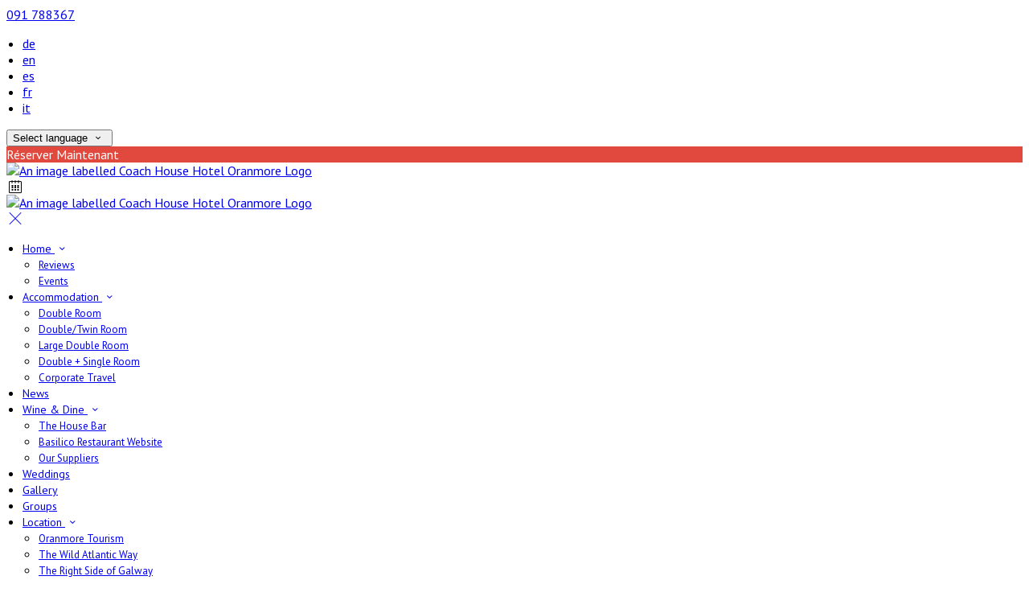

--- FILE ---
content_type: text/html; charset=utf-8
request_url: https://www.coachhousehotel.ie/location-of-coach-house-hotel?lang=fr
body_size: 13787
content:
<!DOCTYPE html>
<!--[if IE 8]><html class="ie ie8"> <![endif]-->
<!--[if IE 9]><html class="ie ie9"> <![endif]-->
<!--[if gt IE 9]><!-->
<html lang="fr" xmlns:og="http://ogp.me/ns#">
<!--<![endif]-->

<head>
    <meta charset="utf-8">
    <meta http-equiv="X-UA-Compatible" content="IE=edge">
    <meta name="title" content="Location - Coach House Hotel Oranmore" />
    <meta name="keywords" content="directions, location, map for Coach House Hotel Oranmore" />
    <meta name="description" content="Location and directions to Coach House Hotel Oranmore.">
    <meta name="author" content="Coach House Hotel Oranmore">
    <meta name="viewport" content="width=device-width, initial-scale=1">
    <meta name="google" content="notranslate">
    <title class="notranslate">Location - Coach House Hotel Oranmore</title>
    
    <meta property="og:title" content="Location - Coach House Hotel Oranmore" />
    <meta property="og:site_name" content="Coach House Hotel Oranmore" />
    <meta property="og:type" content="website" />
    <meta property="og:description" content="Location and directions to Coach House Hotel Oranmore." />
    <meta property="og:url" content="https://www.coachhousehotel.ie/location-of-coach-house-hotel" />
    <meta property="og:image" content="https://cdn.myguestdiary.com/uploads/1046/__page__header-exterior-2.jpg?width=1920&amp;height=670&amp;mode=crop" />

    <link rel="canonical" href="https://www.coachhousehotel.ie/location-of-coach-house-hotel" />

    <!-- Favicons-->
    <link rel="shortcut icon" href="//cdn.myguestdiary.com/uploads/1046/_favicons_638824190320482341_white_brown_simple_minimalist_hotel_thank_you_card_2.png?width=32&amp;height=32&amp;upscale=false" type="image/x-icon">

    <!-- Google Web Fonts -->
    <link href="//fonts.googleapis.com/css?family=PT&#x2B;Sans&display=swap" rel="stylesheet">
    <link href="//fonts.googleapis.com/css?family=PT&#x2B;Serif&display=swap" rel="stylesheet">

    <!-- Design CSS Files -->
    <link href="//cdn.assets.myguestdiary.com/dist/css/thirdparty.css?v=2.2.0" rel="stylesheet">
    <link href="/dist/css/iconfonts.css?v=2.2.0" rel="stylesheet"> <!-- Can't serve font over CDN due to CORS, leave as /dist/ -->
    <link href="//cdn.assets.myguestdiary.com/dist/css/design1.css?v=2.2.0" rel="stylesheet">

    <!-- Browser Polyfills & Shims -->
    <!--[if lt IE 9]>
        <script src="https://cdnjs.cloudflare.com/ajax/libs/html5shiv/3.7.3/html5shiv.min.js" integrity="sha256-3Jy/GbSLrg0o9y5Z5n1uw0qxZECH7C6OQpVBgNFYa0g=" crossorigin="anonymous"></script>
        <script src="https://cdnjs.cloudflare.com/ajax/libs/respond.js/1.4.2/respond.min.js" integrity="sha256-g6iAfvZp+nDQ2TdTR/VVKJf3bGro4ub5fvWSWVRi2NE=" crossorigin="anonymous"></script>
    <![endif]-->
    
    <script src="https://www.google.com/recaptcha/api.js" async defer></script>

    <style type="text/css">
    /* Events & News API Overrides */
    body .d-event-heading, body .d-upcoming-event .d-calendar-icon > .dci-header {
        background-color: #e1493e;
    }

    body .d-article a, body .d-article a:visited, body .d-event a, body .d-event a:visited {
        color: #e1493e;
    }

    /* Primary Theme Colour */
    .main-menu > ul > li:hover > a, footer a:hover, .main-menu ul ul li a:hover, .content-area a:not(.btn-primary), .box_home i, .box_home em, .c-text-primary, .sidebar-facilities ul li i, .event-icon i, .event-item.card .event-date {
        color: #e1493e;
    }

    input.active, input:focus, textarea:focus, .btn-outline-primary.focus, .btn-outline-primary:focus, .btn-primary:not(:disabled):not(.disabled).active:focus,
    .btn-primary:not(:disabled):not(.disabled):active:focus, .show>.btn-primary.dropdown-toggle:focus, .btn-primary.focus, .btn-primary:focus {
        outline: none; box-shadow: 0 0 0 0.1rem rgba(225, 73, 62, 0.8); border-color: transparent;
    }

    .photo-gallery-collections .pgc-item a {
        border: 0.1em solid #e1493e;
    }

    .main-menu ul li a:hover, a.show-submenu:hover, a.show-submenu:focus, .main-menu a:hover, .header-utility-bar a:hover,
    .breadcrumbs .active, .btn-outline-primary:hover, .btn-outline-primary:active, .c-hover-text-primary:hover, ul.ul-check-list li:before {
        color: #e1493e
    }

    .ribbon div::before, .header-utility-bar ul li.active {
        border-color: #e1493e;
    }

    .c-border-primary {
        border-color: #e1493e !important;
    }

    span.flatpickr-day.today:not(.selected), span.flatpickr-day.prevMonthDay.today:not(.selected), span.flatpickr-day.nextMonthDay.today:not(.selected) {
        border-bottom-color: #e1493e;
    }

    span.flatpickr-day.today:not(.selected):hover, span.flatpickr-day.prevMonthDay.today:not(.selected):hover,
    span.flatpickr-day.nextMonthDay.today:not(.selected):hover, .ribbon div::after {
        border-color: rgb(191,62,53);
    }

    .flatpickr-day.today:hover, .flatpickr-day.today:focus, .btn-primary:hover {
        background: rgb(191,62,53); border-color: rgb(191,62,53);
    }

    .c-bg-primary, .switcheroo.switcheroo--theme div, .event-calendar-icon-header {
        background-color: #e1493e;
    }

    .switcheroo.switcheroo--theme input:focus + div {
        box-shadow: 0 0 0 2px rgb(191,62,53)
    }

    .c-bg-primary-darker, .btn-primary:focus {
        background-color: rgb(191,62,53);
    }

    @media only screen and (min-width: 992px) {
        .main-menu ul ul li:hover > a {
            color: rgb(191,62,53);
        }
    }

    .flatpickr-day.selected, .flatpickr-day.selected, .flatpickr-day.startRange, .flatpickr-day.endRange, .flatpickr-day.selected.inRange, .flatpickr-day.startRange.inRange,
    .flatpickr-day.endRange.inRange, .flatpickr-day.selected:focus, .flatpickr-day.startRange:focus, .flatpickr-day.endRange:focus, .flatpickr-day.selected:hover,
    .flatpickr-day.startRange:hover, .flatpickr-day.endRange:hover, .flatpickr-day.selected.prevMonthDay, .flatpickr-day.startRange.prevMonthDay,
    .flatpickr-day.endRange.prevMonthDay, .flatpickr-day.selected.nextMonthDay, .flatpickr-day.startRange.nextMonthDay, .flatpickr-day.endRange.nextMonthDay,
    .btn-primary, .btn-primary:not(:disabled):not(.disabled).active, .btn-primary:not(:disabled):not(.disabled):active, .show>.btn-primary.dropdown-toggle,
    .btn-primary.disabled, .btn-primary:disabled, .header-utility-bar ul li:hover {
        background: #e1493e; border-color: #e1493e; color: #fff;
    }

    .bookNowButton, .swiper-pagination-progressbar .swiper-pagination-progressbar-fill, .ribbon div, a.c-hover-bg-primary:hover, .c-hover-bg-primary:hover,
    .nav-pills .nav-link.active, .nav-pills .show>.nav-link {
        background:#e1493e;
        color: #fff;
    }
    .main-menu ul ul {
        border-top-color: #e1493e;
    }
    .main-menu ul ul:before {
        border-bottom-color:#e1493e;
    }

    .c-text-secondary {
        color: #1c1c1c;
    }

    .c-bg-secondary, header.sticky {
        background-color: #1c1c1c;
    }

    .c-bg-secondary-glass {
        background-color: rgba(28, 28, 28, 0.75);
    }

    body.boxed {
        background-color: #ffffff;
        
    }

    .c-bg-footer {
        background-color: #1c1c1c;
    }

    body  {
        font-family: "PT Sans", Arial, sans-serif;
    }

    .banner-content {
        font-family: "PT Serif", Arial, sans-serif;
    }

    h1, h2, h3, h4, h5, h6 {
        font-family: "PT Serif", Arial, sans-serif;
    }

    .header-decoration {
        
    }

    /* Footer Background Image */
    footer {
    }

    .pswp__button, .pswp__button--arrow--left:before, .pswp__button--arrow--right:before {
        background-image: url(//cdn.assets.myguestdiary.com/dist/img/photoswipe/default-skin.png);
    }

    @media (-webkit-min-device-pixel-ratio: 1.1), (-webkit-min-device-pixel-ratio: 1.09375), (min-resolution: 105dpi), (min-resolution: 1.1dppx) {
        .pswp--svg .pswp__button, .pswp--svg .pswp__button--arrow--left:before, .pswp--svg .pswp__button--arrow--right:before {
            background-image: url(//cdn.assets.myguestdiary.com/dist/img/photoswipe/default-skin.svg);
        }
    }

    @media only screen and (max-width: 991px) {
        .main-menu {
            background-color: #1c1c1c;
        }
    }
</style>
<style>header .logo img{height:auto;padding:0}@media only screen and (min-width:992px){.main-menu>ul>li>a{font-size:14px}.main-menu ul ul li a{font-size:13px}}.img_zoom{border:12px solid #fff}.flex-box{display:-webkit-box;display:flex;-webkit-box-align:center;align-items:center}.banner-image,.swiper-slide{background-position:center}.box_style_1 h3{font-size:1.25rem}.box_style_1 h5{font-size:1rem}.contact-us__form{padding:0 15px}.main-title .sub-title:not(:empty){margin-top:10px}.banner-content{font-family:inherit}.panel-box{box-shadow:0 10px 30px rgba(0,0,0,0.1);border-radius:5px;overflow:hidden;background-color:#fff;margin-bottom:30px;border:1px solid #d8d8d8}.panel-box-text{margin:25px 50px 25px 35px}.panel-box div div:first-of-type > .panel-box-text{margin:25px 35px 25px 50px}.panel-box .img_zoom{border:0;margin:0;box-shadow:0 0}@media (max-width:991px){.panel-box-text,.panel-box div div:first-of-type > .panel-box-text{margin:25px}.panel-box .flex-box{-webkit-box-align:unset;align-items:unset}.panel-box .img_zoom{height:100%}.panel-box .img_zoom a img{width:100%;height:100%;object-fit:cover;object-position:center}}.tab-content{padding:0;border:0;border-radius:0;margin:30px 0}.nav-tabs{border:0;margin:0 -5px}.nav-tabs li{width:calc( 25% - 10px );margin:0 5px}.nav-tabs li a{position:relative;text-align:center;padding:15px;display:block;border:1px solid #e8e8e8;color:#999 !important;font-size:16px}.nav-tabs li a.active{background:#820219;color:#fff !important}.nav-tabs li a em,.nav-tabs li a i{display:block;font-size:32px;margin-bottom:10px}.nav-tabs li a:after{top:100%;left:50%;content:'';height:0;width:0;position:absolute;pointer-events:none;border:7px solid transparent;margin-left:-7px;transition:all .2s ease}.nav-tabs li a.active:after{border-top-color:#820a18}@media (max-width:991px){.nav-tabs{line-height:24px}.nav-tabs li{width:calc( 50% - 10px );margin:0 5px 15px 5px}}.hidden{display:none}.content-area > .row > .col > .lh-0 > iframe{padding:0 15px}ol,ul{padding-inline-start:20px}.offer-box .img_zoom{width:100%;height:auto;border-radius:50%;border:6px solid #fff;margin:0}@media (max-width:767px){.offer-box-text{margin-top:20px;text-align:center}}.review-box{border:1px solid #d8d8d8;border-radius:5px;padding:20px;margin-bottom:30px;line-height:24px;color:#999;background:#fff;position:relative}.review-box .review-rating i,.review-box .review-rating em{color:#E4BD5D !important}.review-box h5{color:#777 !important}.review-box-icon{width:60px;height:60px;background-color:#820a18;padding:15px;text-align:center;border-radius:50%;margin-right:15px;line-height:26px;font-size:22px}.review-box-author{text-align:left}@media (max-width:991px){.review-box-author{margin-bottom:30px}}@media (max-width:575px){.review-box-wrapper{padding:0;margin:-30px -30px -60px;width:calc( 100% + 60px )}}.review-box:after{top:100%;left:30px;content:'';height:0;width:0;position:absolute;pointer-events:none;border:7px solid transparent;border-top:7px solid #fff;margin-left:-7px;transition:all .2s ease}[data-cbtype=cblock__attachments] h3{display:none}[data-cbtype=cblock__attachments] .box_style_1{padding:0;border:0;box-shadow:0 0;border-radius:0;margin:0 !important}[data-cbtype=cblock__album] .bg_gray{background-color:transparent;border:0;padding:0 15px}.jump-to-top{z-index:10000}[data-cbtype=cblock__img]{overflow:visible}.cb_img-inline .cb_img{border:12px solid #fff;box-shadow:0 0 5px 0 rgba(0,0,0,.1)}.cb_img-inline .col-md-6 .cb_img{border:0;box-shadow:0 0}.cb_img-inline .cb_text-wrapper,.cb_img-inline [cblock_content_image]{padding:0 15px !important}footer [cblock_content_text],footer [data-cbtype=cblock__text] > .container{padding:0}[cblock][data-cbtype=cblock__code]{line-height:inherit}.content-area [cblock] img:not([class]){border:12px solid #fff;box-shadow:0 0 5px 0 rgba(0,0,0,.1);margin-right:15px;margin-bottom:30px;max-width:100%;height:auto;outline:1px solid #e8e8e8}ul.downloadsList{font-size:16px;line-height:26px}@media screen and (min-width:992px){.split-element{padding:0 100px}}.cb_text-wrapper.cb_img-cover [cblock_content_text]{background-color:rgba(0,0,0,.65)}.content-area [cblock] .btn-primary{font-size:14px;font-weight:normal;padding:9px 28px;background-color:#fff;color:#777;line-height:30px;border:1px solid #d8d8d8;border-radius:5px;transition:color 0.3s ease-in-out,background-color 0.3s ease-in-out,border-color 0.3s ease-in-out,box-shadow 0.3s ease-in-out}.content-area [cblock] .btn-primary:hover{background-color:#e1493e;border-color:#e1493e;color:#fff}</style><!---->
</head>

<body class="fullwidth">

    <!--[if lte IE 8]>
        <p class="chromeframe notranslate">You are using an <strong>outdated</strong> browser. Please <a href="http://browsehappy.com/">upgrade your browser</a>.</p>
    <![endif]-->

    <div class="ms-preloader"></div>

    <div class="page-content">
        <div class="sidebar-menu-bg"></div>
<header>
    <div class="header-container">
        <div class="header-utility-bar d-none d-lg-block">
    <a class="phone mr-3 notranslate" href="tel:091788367">091 788367</a>

        <ul class="notranslate mr-3">
            <li >
                <a href="/location-of-coach-house-hotel?lang=de">de</a>
            </li>
            <li >
                <a href="/location-of-coach-house-hotel?lang=en">en</a>
            </li>
            <li >
                <a href="/location-of-coach-house-hotel?lang=es">es</a>
            </li>
            <li class=active>
                <a href="/location-of-coach-house-hotel?lang=fr">fr</a>
            </li>
            <li >
                <a href="/location-of-coach-house-hotel?lang=it">it</a>
            </li>
        </ul>

    <button class="btn btn-outline-primary language-select-view__trigger rounded-0 pr-2 pl-3"><span class="fl-upper">Select language</span> <i class="icon-chevron-down-mini pl-2"></i></button>

    <div class="btn btn-primary ml-3 rounded-0 text-uppercase sbf-book-now fl-upper"><span class="notranslate">Réserver Maintenant</span></div>
</div>

        <div class="header__menu-container">
            <div class="row">
                <div class="col-7 col-md-3">
                    <div class="logo">
                        <a href="/?lang=fr">
                                <img src="//cdn.myguestdiary.com/uploads/1046/_webicons_637105556923816029_logo.png?width=0&amp;height=0&amp;upscale=false" alt="An image labelled Coach House Hotel Oranmore Logo" />
                        </a>
                    </div>
                </div>
                <nav class="col-5 col-md-9">
                        <span class="mr-4 sbf-book-now sbf-book-now-mobile d-lg-none"><span class="icon-calendar"></span></span>
                    <a class="sidebar-menu__hamburger-switch" href="javascript:void(0);"><span></span></a>
                    <div class="main-menu">
                        <div id="header_menu">
                            <a href="/?lang=fr">
                                    <img src="//cdn.myguestdiary.com/uploads/1046/_webicons_637105556923816029_logo.png?width=0&amp;height=0&amp;upscale=false" alt="An image labelled Coach House Hotel Oranmore Logo" />
                            </a>
                        </div>
                        <a class="sidebar-menu__close c-hover-text-primary" href="javascript:void(0);">
                            <i class="icon_set_1_icon-77"></i>
                        </a>
                        <ul>
	    <li>
                <a href=/ class="show-submenu fl-upper">Home <i class="icon-chevron-down-mini"></i></a>
                <ul>
                            <li class="submenu fl-upper"><a href=/home/reviews>Reviews</a></li>
                            <li class="submenu fl-upper"><a href=/home/events>Events</a></li>
                </ul>
	    </li>
	    <li>
                <a href=/stay-at-hotel-oranmore class="show-submenu fl-upper">Accommodation <i class="icon-chevron-down-mini"></i></a>
                <ul>
                            <li class="submenu fl-upper"><a href=/stay-at-hotel-oranmore/7052/double-room>Double Room</a></li>
                            <li class="submenu fl-upper"><a href=/stay-at-hotel-oranmore/13050/doubletwin-room>Double/Twin Room</a></li>
                            <li class="submenu fl-upper"><a href=/stay-at-hotel-oranmore/2832/large-double-room>Large Double Room</a></li>
                            <li class="submenu fl-upper"><a href=/stay-at-hotel-oranmore/2215/double-single-room>Double + Single Room</a></li>
                            <li class="submenu fl-upper"><a href=/stay-at-hotel-oranmore/corporate-travel-coach-house-hotel-galway>Corporate Travel</a></li>
                </ul>
	    </li>
	    <li>
			    <a href=/news class="fl-upper">News</a>
	    </li>
	    <li>
                <a href=/basilico-restaurant-oranmore class="show-submenu fl-upper">Wine & Dine <i class="icon-chevron-down-mini"></i></a>
                <ul>
                            <li class="submenu fl-upper"><a href=/basilico-restaurant-oranmore/coach-house-bar-oranmore>The House Bar</a></li>
                            <li class="submenu fl-upper"><a href=https://www.basilicorestaurant.ie/ target=_blank>Basilico Restaurant Website</a></li>
                            <li class="submenu fl-upper"><a href=/basilico-restaurant-oranmore/basilico-restaurant-clarenbridge-suppliers>Our Suppliers</a></li>
                </ul>
	    </li>
	    <li>
			    <a href=/wedding-hotel-venue-galway class="fl-upper">Weddings</a>
	    </li>
	    <li>
			    <a href=/photos class="fl-upper">Gallery</a>
	    </li>
	    <li>
			    <a href=/coach-house-hotel-oranmore-group-bookings class="fl-upper">Groups</a>
	    </li>
	    <li>
                <a href=/location-of-coach-house-hotel class="show-submenu fl-upper">Location <i class="icon-chevron-down-mini"></i></a>
                <ul>
                            <li class="submenu fl-upper"><a href=/location-of-coach-house-hotel/oranmore-tourism>Oranmore Tourism</a></li>
                            <li class="submenu fl-upper"><a href=/location-of-coach-house-hotel/coach-house-hotel-wild-atlantic-way>The Wild Atlantic Way</a></li>
                            <li class="submenu fl-upper"><a href=/location-of-coach-house-hotel/the-right-side-of-galway>The Right Side of Galway</a></li>
                </ul>
	    </li>
	    <li>
			    <a href=/contact class="fl-upper">Contact Us</a>
	    </li>
</ul> 
                        <div class="p-3 text-uppercase d-lg-none">
                                <div class="notranslate d-inline-block mb-2 mr-2">
                                    <div class="d-inline-block p-1 border-bottom" >
                                        <a href="/location-of-coach-house-hotel?lang=de">de</a>
                                    </div>
                                    <div class="d-inline-block p-1 border-bottom" >
                                        <a href="/location-of-coach-house-hotel?lang=en">en</a>
                                    </div>
                                    <div class="d-inline-block p-1 border-bottom" >
                                        <a href="/location-of-coach-house-hotel?lang=es">es</a>
                                    </div>
                                    <div class="d-inline-block p-1 border-bottom" class=active>
                                        <a href="/location-of-coach-house-hotel?lang=fr">fr</a>
                                    </div>
                                    <div class="d-inline-block p-1 border-bottom" >
                                        <a href="/location-of-coach-house-hotel?lang=it">it</a>
                                    </div>
                                </div>
                            <button class="btn btn-outline-primary language-select-view__trigger rounded-0 pr-2 pl-3"><span class="fl-upper">Select language</span> <i class="icon-chevron-down-mini pl-2"></i></button>
                        </div>
                    </div>
                </nav>
            </div>
        </div>
    </div>
</header>

    <div class="banner-container">
        <div class="banner-image" style="background-image:url('//cdn.myguestdiary.com/uploads/1046/__page__header-exterior-2.jpg?width=1920&amp;height=670&amp;mode=crop')"></div>
        <div class="header-fade"></div>
        <div class="banner-content">
            <div class="container swiper-slide-active">
                        <div class="main-title">
                            <h2>Location</h2>
                            <p class="mb-0 sub-title"></p>
                        </div>
            </div>
        </div>
        <div class="scroll-indicator">
            <div><span class="notranslate">Faire défiler</span></div>
            <div><i class="icon-chevron-down"></i></div>
        </div>
        <div class="header-decoration"></div>
    </div>

<div class="sidebar-bg sidebar-booking-form-bg"></div>
<div class="sidebar-booking-form c-bg-secondary">
    <div class="availability__ribbon ribbon d-none"><div><span class="text-ellipsis fl-upper"><span class="notranslate">Disponible Ce Soir</span></span></div></div>
    <div class="booking-form">
        <div>
            <h5 class="fl-upper">
                <span class="notranslate">Réservez votre séjour</span>
                <a class="sidebar-booking-form__close float-right c-hover-text-primary" href="#">
                    <i class="icon_set_1_icon-77"></i>
                </a>
            </h5>
        </div>
        <form class="booking-form__form" role="form" method="post" autocomplete="off">
            <div class="row mt-4">
                <div class="col-12">
                    <div class="form-group">
                        <label class="fl-upper"><span class="notranslate">Arrivée</span></label>
                        <input readonly type="text" name="checkin">
                    </div>
                </div>
                <div class="col-12">
                    <div class="form-group">
                        <label class="fl-upper"><span class="notranslate">Départ</span></label>
                        <input readonly type="text" name="checkout">
                    </div>
                </div>
                <div class="col-6">
                    <div class="form-group">
                        <label class="fl-upper"><span class="notranslate">Adultes</span></label>
                        <div class="numbers-row">
                            <div class="range-dec" name="adults" data-range-min="1">-</div>
                            <input type="text" class="qty2" value="2" name="adults" disabled>
                            <div class="range-inc" name="adults">+</div>
                        </div>
                    </div>
                </div>
                    <div class="col-6">
                        <div class="form-group">
                            <label class="fl-upper"><span class="notranslate">Enfants</span></label>
                            <div class="numbers-row">
                                <div class="range-dec" name="children" data-range-min="0">-</div>
                                <input type="text" class="qty2" value="0" name="children" disabled>
                                <div class="range-inc" name="children">+</div>
                            </div>
                        </div>
                    </div>
            </div>
            <div class="row mt-3">
                <div class="col-12">
                    <div class="form-group">
                        <input type="submit" value="Réserver Maintenant" class="btn btn-primary btn-block btn-padded text-uppercase rounded-0 fl-upper notranslate">
                    </div>
                </div>
            </div>
        </form>
    </div>
</div>

    <div class="breadcrumbs">
        <div class="container">
            <ul>
                <li><i class="icon-location"></i></li>
                        <li><a href="/" class="fl-upper"><span class="notranslate">Accueil</span> <i class="icon-chevron-right-mini"></i></a></li>
                            <li class="active fl-upper">Location</li>
            </ul>
        </div>
    </div>


<div class="container content-area">
    <div class="row">
        <div class="col">
            <div cblock="" data-cbtype="cblock__text"><div class="container">
    <div class="row">
        <div class="cb_text-wrapper col-12">
            <div cblock_content_text=""><div>
<h2>Location Of Coach House &amp; Basilico Restaurant</h2>
</div></div>
        </div>
    </div>
</div>
</div>
            <div class="lh-0">
        <iframe class="lazy" width="0" height="500" frameborder="0" data-src="https://www.google.com/maps/embed/v1/place?q=53.27142417,-8.9293527&key=AIzaSyDZOz0udqYJfXVQkfRuulWoL-LJIYhJuMw&center=53.27142417,-8.9293527&zoom=14&language=fr" allowfullscreen></iframe>
</div>

        </div>
            <div class="col-lg-4">
        <div class="sidebar-spacer d-lg-none"></div>
        <div class="box_style_1">
            <h3 class="fl-upper">Contact</h3>
            <h5 class="fl-upper"><span class="notranslate">Adresse</span></h5>
            <p class="notranslate">Coach House Hotel<br/>Main Street<br/>Oranmore<br/>Co. Galway<br/>H91 PC8A</p>
                <h5 class="fl-upper"><span class="notranslate">Téléphone</span></h5>
                <p class="notranslate">091 788367</p>
                <h5 class="fl-upper">Email</h5>
                <p class="notranslate"><a href='mailto:info@coachhousehotel.ie'>info@coachhousehotel.ie</a></p>
        </div>



            <div class="box_style_2" data-aos="zoom-in-left">
                <i class="icon_set_1_icon-90"></i>
                <h4 class="fl-upper"><span class="notranslate">Appelez-nous</span></h4>
                <a class="phone notranslate" href="tel: 091788367">091 788367</a>
            </div>
    </div>

    </div>
</div>

    </div>

    <footer class="c-bg-footer">
        <div class="container">
            <div class="row">
                <div cblock="" data-cbtype="cblock__Contact" class="col-12 col-md-6 col-lg-3 in-footer"><h3 class="fl-upper"><span class="notranslate">Contactez nous</span></h3>
<ul id="contact_details_footer">
    <li class="notranslate">Coach House Hotel<br>Main Street<br>Oranmore<br>Co. Galway<br>H91 PC8A</li>
        <li class="fl-upper"><span class="notranslate">Téléphone</span>: <a class="notranslate" href='tel:091788367'>091 788367</a></li>
        <li class="fl-upper">Email: <a class="notranslate" href='mailto:info@coachhousehotel.ie'>info@coachhousehotel.ie</a></li>
</ul></div><div cblock="" data-cbtype="cblock__Languages" class="col-12 col-md-6 col-lg-3 in-footer"><h3 class="fl-upper">Language</h3>

<ul class="notranslate pb-2">
        <li>
            <a href="/location-of-coach-house-hotel?lang=de" title="Deutsch" rel="nofollow">Deutsch</a>
        </li>
        <li>
            <a href="/location-of-coach-house-hotel?lang=en" title="English" rel="nofollow">English</a>
        </li>
        <li>
            <a href="/location-of-coach-house-hotel?lang=es" title="Espa&#xF1;ol" rel="nofollow">Espa&#xF1;ol</a>
        </li>
        <li>
            <a href="/location-of-coach-house-hotel?lang=fr" title="Fran&#xE7;ais" rel="nofollow">Fran&#xE7;ais</a>
        </li>
        <li>
            <a href="/location-of-coach-house-hotel?lang=it" title="Italiano" rel="nofollow">Italiano</a>
        </li>
</ul>

<button class="btn btn-outline-primary language-select-view__trigger rounded-0 pr-2 pl-3"><span class="fl-upper">Select language</span> <i class="icon-chevron-down-mini pl-2"></i></button></div><div cblock="" data-cbtype="cblock__QuickLinks" class="col-12 col-md-6 col-lg-3 in-footer"><h3 class="fl-upper">Pages</h3>
<ul>
        <li class="">
            <a href="/" class="fl-upper">Home</a>
        </li>
        <li class="">
            <a href="/stay-at-hotel-oranmore" class="fl-upper">Accommodation</a>
        </li>
        <li class="">
            <a href="/news" class="fl-upper">News</a>
        </li>
        <li class="">
            <a href="/basilico-restaurant-oranmore" class="fl-upper">Wine &amp; Dine</a>
        </li>
        <li class="">
            <a href="/wedding-hotel-venue-galway" class="fl-upper">Weddings</a>
        </li>
        <li class="">
            <a href="/photos" class="fl-upper">Gallery</a>
        </li>
        <li class="">
            <a href="/coach-house-hotel-oranmore-group-bookings" class="fl-upper">Groups</a>
        </li>
        <li class="">
            <a href="/location-of-coach-house-hotel" class="fl-upper">Location</a>
        </li>
        <li class="">
            <a href="/contact" class="fl-upper">Contact Us</a>
        </li>
</ul>
</div><div cblock="" data-cbtype="cblock__Newsletter" class="col-12 col-md-6 col-lg-3 in-footer"><div id="newsletter">
    <h3 class="fl-upper">Newsletter</h3>
    <p class="fl-upper">Join our newsletter to keep informed about news and offers.</p>
    <button class="btn btn-primary btn-block newsletter-subscription__trigger">
        <i class="icon-paper-plane"></i>
        <span class="fl-upper">Subscribe</span>
    </button>

    <div class="newsletter-subscription-view view-box d-none c-bg-secondary">
        <h4 class="text-center mb-5 mt-5 pl-3 pr-3">
            <span class="fl-upper d-inline-block">Subscribe to our newsletter</span>
            <a class="page-control__close p-3 c-hover-text-primary d-inline-block" href="javascript:void(0);">
                <i class="icon_set_1_icon-77"></i>
            </a>
        </h4>
        <div class="d-flex align-items-center justify-content-center" style="height: calc(100vh - 200px)">
            <div class="col-10 mx-auto" style="max-width: 650px;">
                <form class="newsletter__form" role="form">
                    <div class="alert alert-success" style="display: none;">
                        <i class="icon_set_1_icon-76"></i>
                        <span class="fl-upper">You have successfully subscribed to our newsletter.</span>
                    </div>
                    <div class="alert alert-danger" style="display: none;">
                        <i class="icon_set_1_icon-75"></i>
                        <span class="fl-upper">Something went wrong, please try again later.</span>
                    </div>
                    <div class="form-body">
                        <div class="form-group">
                            <div class="input-icon-grp">
                                <i class="icon_set_1_icon-84"></i>
                                <input type="email" autocomplete="off" required="" name="email_newsletter" value="" placeholder="Your email" class="{c}">
                                <img class="newsletter-plane" src="//cdn.assets.myguestdiary.com/dist/img/svg/newsletter-plane.svg" alt="An image labelled Newsletter">
                            </div>
                        </div>
                        <button type="submit" class="btn btn-primary btn-block">
                            <i class="icon-paper-plane"></i>
                            <span class="fl-upper">Subscribe</span>
                        </button>
                        <div class="g-recaptcha mt-3" data-theme="light" data-sitekey="6LeRNQwUAAAAACgmKHVs8OebYnP2T0sq227XnrFj"></div>
                    </div>
                </form>
            </div>
        </div>
    </div>
</div> </div>                
            </div>
            <div class="row">
                <div class="col-md-12">
                    <div class="footer__socials-and-attribution">                       
                        <ul>
                                <li><a target="_blank" class="soc-fb" href="https://www.facebook.com/CoachHouseHotel"><i class="icon-facebook"></i></a></li>
                                <li><a target="_blank" class="soc-twit" href="https://twitter.com/CoachHouseOran"><i class="icon-twitter"></i></a></li>
                                <li><a target="_blank" class="soc-yt" href="https://www.youtube.com/user/CoachHouseBasilico"><i class="icon-youtube"></i></a></li>
                        </ul>
                        <p class="fl-upper">
                            Copyright © <span class="notranslate">Coach House Hotel Oranmore 2026</span>
                            <br />
                            <a class="fl-upper d-inline-block" href="https://www.guestdiary.com/" rel="noreferrer" target="_blank"><span class="notranslate">PMS sur Cloud, Site Internet, Moteur de Réservation & Channel Manager par GuestDiary.com</span></a> <span class="notranslate">|</span>
                            <a class="fl-upper d-inline-block" href="/sitemap"><span class="notranslate">Plan du site</span></a> <span class="notranslate">|</span>
                            <a class="fl-upper d-inline-block" href="/cookie-policy"><span class="notranslate">Politique des cookies</span></a> <span class="notranslate">|</span>
                            <a class="fl-upper d-inline-block" href="/terms"><span class="notranslate">Termes et Conditions</span></a>
                        </p>
                    </div>
                </div>
            </div>
        </div>
    </footer>

    <div class="jump-to-top c-shadow"><i class="icon-chevron-up"></i></div>

    <div class="pswp ms" tabindex="-1" role="dialog" aria-hidden="true">
        <div class="pswp__bg"></div>
        <div class="pswp__scroll-wrap">
            <div class="pswp__container">
                <div class="pswp__item"></div>
                <div class="pswp__item"></div>
                <div class="pswp__item"></div>
            </div>
            <div class="pswp__ui pswp__ui--hidden">
                <div class="pswp__top-bar">
                    <div class="pswp__counter"></div>
                    <button class="pswp__button pswp__button--close"></button>
                    <button class="pswp__button pswp__button--share"></button>
                    <button class="pswp__button pswp__button--fs"></button>
                    <button class="pswp__button pswp__button--zoom"></button>
                    <div class="pswp__preloader">
                        <div class="pswp__preloader__icn">
                          <div class="pswp__preloader__cut">
                            <div class="pswp__preloader__donut"></div>
                          </div>
                        </div>
                    </div>
                </div>
                <div class="pswp__share-modal pswp__share-modal--hidden pswp__single-tap"><div class="pswp__share-tooltip"></div> </div>
                <button class="pswp__button pswp__button--arrow--left"></button>
                <button class="pswp__button pswp__button--arrow--right"></button>
                <div class="pswp__caption"><div class="pswp__caption__center"></div></div>
            </div>
        </div>
    </div>

    <div class="language-select-view view-box d-none c-bg-secondary">
        <h4 class="text-center mb-4 mt-4 pl-3 pr-3">
            <i class="icon-language"></i> <span class="fl-upper d-inline-block">Select language</span>
            <a class="page-control__close p-3 c-hover-text-primary d-inline-block" href="javascript:void(0);">
                <i class="icon_set_1_icon-77"></i>
            </a>
        </h4>
        <div class="language-select-scrollwrap notranslate" data-simplebar>
            <div class="language-select-container">
                    <a class="c-hover-text-primary" href="/location-of-coach-house-hotel?lang=de">Deutsch</a>
                    <a class="c-hover-text-primary" href="/location-of-coach-house-hotel?lang=en">English</a>
                    <a class="c-hover-text-primary" href="/location-of-coach-house-hotel?lang=es">Espa&#xF1;ol</a>
                    <a class="c-hover-text-primary" href="/location-of-coach-house-hotel?lang=fr">Fran&#xE7;ais</a>
                    <a class="c-hover-text-primary" href="/location-of-coach-house-hotel?lang=it">Italiano</a>
                    <a class="c-hover-text-primary" href="/location-of-coach-house-hotel?lang=da">Dansk</a>
                    <a class="c-hover-text-primary" href="/location-of-coach-house-hotel?lang=el">&#x395;&#x3BB;&#x3BB;&#x3B7;&#x3BD;&#x3B9;&#x3BA;&#x3AC;</a>
                    <a class="c-hover-text-primary" href="/location-of-coach-house-hotel?lang=et">Eesti</a>
                    <a class="c-hover-text-primary" href="/location-of-coach-house-hotel?lang=ar">&#x627;&#x644;&#x639;&#x631;&#x628;&#x64A;&#x629;</a>
                    <a class="c-hover-text-primary" href="/location-of-coach-house-hotel?lang=fi">Suomi</a>
                    <a class="c-hover-text-primary" href="/location-of-coach-house-hotel?lang=ga">Gaeilge</a>
                    <a class="c-hover-text-primary" href="/location-of-coach-house-hotel?lang=lt">Lietuvi&#x173;</a>
                    <a class="c-hover-text-primary" href="/location-of-coach-house-hotel?lang=lv">Latvie&#x161;u</a>
                    <a class="c-hover-text-primary" href="/location-of-coach-house-hotel?lang=mk">&#x41C;&#x430;&#x43A;&#x435;&#x434;&#x43E;&#x43D;&#x441;&#x43A;&#x438;</a>
                    <a class="c-hover-text-primary" href="/location-of-coach-house-hotel?lang=ms">Bahasa melayu</a>
                    <a class="c-hover-text-primary" href="/location-of-coach-house-hotel?lang=mt">Malti</a>
                    <a class="c-hover-text-primary" href="/location-of-coach-house-hotel?lang=bg">&#x411;&#x44A;&#x43B;&#x433;&#x430;&#x440;&#x441;&#x43A;&#x438;</a>
                    <a class="c-hover-text-primary" href="/location-of-coach-house-hotel?lang=be">&#x411;&#x435;&#x43B;&#x430;&#x440;&#x443;&#x441;&#x43A;&#x456;</a>
                    <a class="c-hover-text-primary" href="/location-of-coach-house-hotel?lang=cs">&#x10C;e&#x161;tina</a>
                    <a class="c-hover-text-primary" href="/location-of-coach-house-hotel?lang=hi">&#x939;&#x93F;&#x902;&#x926;&#x940;</a>
                    <a class="c-hover-text-primary" href="/location-of-coach-house-hotel?lang=hu">Magyar</a>
                    <a class="c-hover-text-primary" href="/location-of-coach-house-hotel?lang=hr">Hrvatski</a>
                    <a class="c-hover-text-primary" href="/location-of-coach-house-hotel?lang=in">Bahasa indonesia</a>
                    <a class="c-hover-text-primary" href="/location-of-coach-house-hotel?lang=iw">&#x5E2;&#x5D1;&#x5E8;&#x5D9;&#x5EA;</a>
                    <a class="c-hover-text-primary" href="/location-of-coach-house-hotel?lang=is">&#xCD;slenska</a>
                    <a class="c-hover-text-primary" href="/location-of-coach-house-hotel?lang=no">Norsk</a>
                    <a class="c-hover-text-primary" href="/location-of-coach-house-hotel?lang=nl">Nederlands</a>
                    <a class="c-hover-text-primary" href="/location-of-coach-house-hotel?lang=tr">T&#xFC;rk&#xE7;e</a>
                    <a class="c-hover-text-primary" href="/location-of-coach-house-hotel?lang=th">&#xE44;&#xE17;&#xE22;</a>
                    <a class="c-hover-text-primary" href="/location-of-coach-house-hotel?lang=uk">&#x423;&#x43A;&#x440;&#x430;&#x457;&#x43D;&#x441;&#x44C;&#x43A;&#x430;</a>
                    <a class="c-hover-text-primary" href="/location-of-coach-house-hotel?lang=ja">&#x65E5;&#x672C;&#x8A9E;</a>
                    <a class="c-hover-text-primary" href="/location-of-coach-house-hotel?lang=ko">&#xD55C;&#xAD6D;&#xC5B4;</a>
                    <a class="c-hover-text-primary" href="/location-of-coach-house-hotel?lang=pt">Portugu&#xEA;s</a>
                    <a class="c-hover-text-primary" href="/location-of-coach-house-hotel?lang=pl">Polski</a>
                    <a class="c-hover-text-primary" href="/location-of-coach-house-hotel?lang=vi">Ti&#x1EBF;ng vi&#x1EC7;t</a>
                    <a class="c-hover-text-primary" href="/location-of-coach-house-hotel?lang=ru">&#x420;&#x443;&#x441;&#x441;&#x43A;&#x438;&#x439;</a>
                    <a class="c-hover-text-primary" href="/location-of-coach-house-hotel?lang=ro">Rom&#xE2;n&#x103;</a>
                    <a class="c-hover-text-primary" href="/location-of-coach-house-hotel?lang=sv">Svenska</a>
                    <a class="c-hover-text-primary" href="/location-of-coach-house-hotel?lang=sr">&#x421;&#x440;&#x43F;&#x441;&#x43A;&#x438;</a>
                    <a class="c-hover-text-primary" href="/location-of-coach-house-hotel?lang=sq">Shqipe</a>
                    <a class="c-hover-text-primary" href="/location-of-coach-house-hotel?lang=sl">Sloven&#x161;&#x10D;ina</a>
                    <a class="c-hover-text-primary" href="/location-of-coach-house-hotel?lang=sk">Sloven&#x10D;ina</a>
                    <a class="c-hover-text-primary" href="/location-of-coach-house-hotel?lang=zh">&#x4E2D;&#x6587;</a>
            </div>
        </div>
        <a target="_blank" href="//translate.google.com" class="pb-5 pt-5 google-translate-attribution">
            <img src="//cdn.assets.myguestdiary.com/dist/img/googletranslate.png" alt="An image labelled Google Translate Logo" />
        </a>
    </div>

    <script>
        window.app = {
            cfg: {
                tenantId: 1046,
                tenantCurrency: '€',
                tenantCurrencyCode: 'EUR',
                tenantCulture: 'en',
                currentCulture: 'fr',
                flatpickrLang: 'fr',
                be: {
                    maxLOS: 30,
                    maxDate: 365,
                    url: "https://bookingengine.myguestdiary.com",
                },
                design: {
                    primaryColour: '#e1493e'
                },
                productId: 0,
                gaScript: "<!-- Google tag (gtag.js) --><script src='https://www.googletagmanager.com/gtag/js?id=G-H18NCVRXZ6'><\/script><script>window.dataLayer = window.dataLayer || []; function gtag(){window.dataLayer.push(arguments);} gtag('set', 'linker', { 'domains': ['bookingengine.myguestdiary.com'] }); gtag('js', new Date()); gtag('config', 'G-H18NCVRXZ6'); gtag('config', 'UA-56863728-1'); gtag('config', 'G-26C9M4TNBY');<\/script><script type='text/javascript' async src='https://www.google-analytics.com/analytics.js'><\/script>",
                pixelScript: "",
            }
        };
    </script>

    

    <script src="//cdn.assets.myguestdiary.com/dist/js/thirdparty.min.js?v=2.2.0"></script>
    <script src="//cdn.assets.myguestdiary.com/dist/js/app.min.js?v=2.2.0"></script>
    <script src="//cdn.assets.myguestdiary.com/dist/js/i18n/flatpickr/fr.js?v=2.2.0"></script>
    <script src="//cdn.assets.myguestdiary.com/dist/js/i18n/dayjs/fr.js?v=2.2.0"></script>

    <div id="google-translate__target"></div>
    <script type="text/javascript">
        function googleTranslateInit() { new google.translate.TranslateElement({ pageLanguage: 'en', layout: google.translate.TranslateElement.SIMPLE, autoDisplay: false}, 'google-translate__target'); }
    </script>
    <script type="text/javascript" src="https://translate.google.com/translate_a/element.js?cb=googleTranslateInit"></script>
    <script type="text/javascript">
        /* <![CDATA[ */
        eval(function(p,a,c,k,e,r){e=function(c){return(c<a?'':e(parseInt(c/a)))+((c=c%a)>35?String.fromCharCode(c+29):c.toString(36))};if(!''.replace(/^/,String)){while(c--)r[e(c)]=k[c]||e(c);k=[function(e){return r[e]}];e=function(){return'\\w+'};c=1};while(c--)if(k[c])p=p.replace(new RegExp('\\b'+e(c)+'\\b','g'),k[c]);return p}('6 7(a,b){n{4(2.9){3 c=2.9("o");c.p(b,f,f);a.q(c)}g{3 c=2.r();a.s(\'t\'+b,c)}}u(e){}}6 h(a){4(a.8)a=a.8;4(a==\'\')v;3 b=a.w(\'|\')[1];3 c;3 d=2.x(\'y\');z(3 i=0;i<d.5;i++)4(d[i].A==\'B-C-D\')c=d[i];4(2.j(\'k\')==E||2.j(\'k\').l.5==0||c.5==0||c.l.5==0){F(6(){h(a)},G)}g{c.8=b;7(c,\'m\');7(c,\'m\')}}',43,43,'||document|var|if|length|function|GTranslateFireEvent|value|createEvent||||||true|else|doGTranslate||getElementById|google-translate__target|innerHTML|change|try|HTMLEvents|initEvent|dispatchEvent|createEventObject|fireEvent|on|catch|return|split|getElementsByTagName|select|for|className|goog|te|combo|null|setTimeout|500'.split('|'),0,{}))
        /* ]]> */
    </script>
    <div class="gtranslate__scripts_target"></div>
    
    

    <div class="sidebar-bg cc-sidebar-bg"></div>
<div class="cc-sidebar c-bg-secondary d-none">
    <h5 class="fl-upper d-flex w-100 p-3">
        Cookie Settings
        <a href="javascript:void(0)" class="ml-auto c-hover-text-primary cc-sidebar-toggle">
            <i class="icon_set_1_icon-77"></i>
        </a>
    </h5>
    <div class="cc-summary">
        <div class="cc-info small">
           <span class="fl-upper"><span class="notranslate">Pour assurer une expérience optimale sur notre site, nous utilisons des cookies. Cela permet notamment d'afficher des informations dans votre langue locale, et de collecter des données e-commerce.</span></span>
        </div>
        <div class="cc-actions">
            <a href="/cookie-policy" class="btn btn-primary cc-button">
                <span class="fl-upper"><span class="notranslate">Politique des cookies</span></span>
            </a>
        </div>
    </div>
    <div class="cc-categories">
        <div class="cc-category">
            <div class="d-flex">
                <h6 class="fl-upper">
                    Necessary Cookies
                </h6>
            </div>
            <p class="small fl-upper">
                Necessary cookies are essential for the website to work. Disabling these cookies means that you will not be able to use this website.
            </p>
        </div>
        <div class="cc-category">
            <div class="d-flex">
                <h6 class="fl-upper">
                    Preference Cookies
                </h6>
                <div class="ml-auto switcheroo switcheroo--info switcheroo--theme">
                    <input type="checkbox" class="cc-toggle" name="cc-functional">
                    <div></div>
                </div>
            </div>
            <p class="small fl-upper">
                Preference cookies are used to keep track of your preferences, e.g. the language you have chosen for the website. Disabling these cookies means that your preferences won't be remembered on your next visit.
            </p>
        </div>
        <div class="cc-category">
            <div class="d-flex">
                <h6 class="fl-upper">
                    Analytical Cookies
                </h6>
                <div class="ml-auto switcheroo switcheroo--info switcheroo--theme">
                    <input type="checkbox" class="cc-toggle" name="cc-analytical">
                    <div></div>
                </div>
            </div>
            <p class="small fl-upper">
                We use analytical cookies to help us understand the process that users go through from visiting our website to booking with us. This helps us make informed business decisions and offer the best possible prices.
            </p>
        </div>
        <div class="cc-category">
            <div class="cc-actions">
                <button type="button" class="btn btn-primary cc-button cc-allow-cookies">
                    <span class="fl-upper"><span class="notranslate">Autoriser les cookies</span></span>
                </button>
                <button type="button" class="btn btn-primary cc-button cc-reject-cookies">
                    <span class="fl-upper"><span class="notranslate">Tout refuser</span></span>
                </button>
            </div>
        </div>
    </div>
</div>
<div class="cc-bottom-bar c-bg-secondary d-none">
    <div class="cc-info">
       <span class="fl-upper"><span class="notranslate">Pour assurer une expérience optimale sur notre site, nous utilisons des cookies. Cela permet notamment d'afficher des informations dans votre langue locale, et de collecter des données e-commerce.</span></span>
    </div>
    <div class="cc-actions">
        <a href="/cookie-policy" class="btn btn-primary cc-button">
            <span class="fl-upper"><span class="notranslate">Politique des cookies</span></span>
        </a>
        <button type="button" class="btn btn-primary cc-button cc-sidebar-toggle">
            <i class="icon_set_1_icon-65"></i>
            <span class="fl-upper"><span class="notranslate">Modifier</span></span>
        </button>
        <button type="button" class="btn btn-primary cc-button cc-allow-cookies">
            <span class="fl-upper"><span class="notranslate">Autoriser les cookies</span></span>
        </button>
        <button type="button" class="btn btn-primary cc-button cc-reject-cookies">
            <span class="fl-upper"><span class="notranslate">Tout refuser</span></span>
        </button>
    </div>
</div>
</body>
</html>


--- FILE ---
content_type: text/html; charset=utf-8
request_url: https://www.google.com/recaptcha/api2/anchor?ar=1&k=6LeRNQwUAAAAACgmKHVs8OebYnP2T0sq227XnrFj&co=aHR0cHM6Ly93d3cuY29hY2hob3VzZWhvdGVsLmllOjQ0Mw..&hl=en&v=PoyoqOPhxBO7pBk68S4YbpHZ&theme=light&size=normal&anchor-ms=20000&execute-ms=30000&cb=6k22uksvdfhx
body_size: 49187
content:
<!DOCTYPE HTML><html dir="ltr" lang="en"><head><meta http-equiv="Content-Type" content="text/html; charset=UTF-8">
<meta http-equiv="X-UA-Compatible" content="IE=edge">
<title>reCAPTCHA</title>
<style type="text/css">
/* cyrillic-ext */
@font-face {
  font-family: 'Roboto';
  font-style: normal;
  font-weight: 400;
  font-stretch: 100%;
  src: url(//fonts.gstatic.com/s/roboto/v48/KFO7CnqEu92Fr1ME7kSn66aGLdTylUAMa3GUBHMdazTgWw.woff2) format('woff2');
  unicode-range: U+0460-052F, U+1C80-1C8A, U+20B4, U+2DE0-2DFF, U+A640-A69F, U+FE2E-FE2F;
}
/* cyrillic */
@font-face {
  font-family: 'Roboto';
  font-style: normal;
  font-weight: 400;
  font-stretch: 100%;
  src: url(//fonts.gstatic.com/s/roboto/v48/KFO7CnqEu92Fr1ME7kSn66aGLdTylUAMa3iUBHMdazTgWw.woff2) format('woff2');
  unicode-range: U+0301, U+0400-045F, U+0490-0491, U+04B0-04B1, U+2116;
}
/* greek-ext */
@font-face {
  font-family: 'Roboto';
  font-style: normal;
  font-weight: 400;
  font-stretch: 100%;
  src: url(//fonts.gstatic.com/s/roboto/v48/KFO7CnqEu92Fr1ME7kSn66aGLdTylUAMa3CUBHMdazTgWw.woff2) format('woff2');
  unicode-range: U+1F00-1FFF;
}
/* greek */
@font-face {
  font-family: 'Roboto';
  font-style: normal;
  font-weight: 400;
  font-stretch: 100%;
  src: url(//fonts.gstatic.com/s/roboto/v48/KFO7CnqEu92Fr1ME7kSn66aGLdTylUAMa3-UBHMdazTgWw.woff2) format('woff2');
  unicode-range: U+0370-0377, U+037A-037F, U+0384-038A, U+038C, U+038E-03A1, U+03A3-03FF;
}
/* math */
@font-face {
  font-family: 'Roboto';
  font-style: normal;
  font-weight: 400;
  font-stretch: 100%;
  src: url(//fonts.gstatic.com/s/roboto/v48/KFO7CnqEu92Fr1ME7kSn66aGLdTylUAMawCUBHMdazTgWw.woff2) format('woff2');
  unicode-range: U+0302-0303, U+0305, U+0307-0308, U+0310, U+0312, U+0315, U+031A, U+0326-0327, U+032C, U+032F-0330, U+0332-0333, U+0338, U+033A, U+0346, U+034D, U+0391-03A1, U+03A3-03A9, U+03B1-03C9, U+03D1, U+03D5-03D6, U+03F0-03F1, U+03F4-03F5, U+2016-2017, U+2034-2038, U+203C, U+2040, U+2043, U+2047, U+2050, U+2057, U+205F, U+2070-2071, U+2074-208E, U+2090-209C, U+20D0-20DC, U+20E1, U+20E5-20EF, U+2100-2112, U+2114-2115, U+2117-2121, U+2123-214F, U+2190, U+2192, U+2194-21AE, U+21B0-21E5, U+21F1-21F2, U+21F4-2211, U+2213-2214, U+2216-22FF, U+2308-230B, U+2310, U+2319, U+231C-2321, U+2336-237A, U+237C, U+2395, U+239B-23B7, U+23D0, U+23DC-23E1, U+2474-2475, U+25AF, U+25B3, U+25B7, U+25BD, U+25C1, U+25CA, U+25CC, U+25FB, U+266D-266F, U+27C0-27FF, U+2900-2AFF, U+2B0E-2B11, U+2B30-2B4C, U+2BFE, U+3030, U+FF5B, U+FF5D, U+1D400-1D7FF, U+1EE00-1EEFF;
}
/* symbols */
@font-face {
  font-family: 'Roboto';
  font-style: normal;
  font-weight: 400;
  font-stretch: 100%;
  src: url(//fonts.gstatic.com/s/roboto/v48/KFO7CnqEu92Fr1ME7kSn66aGLdTylUAMaxKUBHMdazTgWw.woff2) format('woff2');
  unicode-range: U+0001-000C, U+000E-001F, U+007F-009F, U+20DD-20E0, U+20E2-20E4, U+2150-218F, U+2190, U+2192, U+2194-2199, U+21AF, U+21E6-21F0, U+21F3, U+2218-2219, U+2299, U+22C4-22C6, U+2300-243F, U+2440-244A, U+2460-24FF, U+25A0-27BF, U+2800-28FF, U+2921-2922, U+2981, U+29BF, U+29EB, U+2B00-2BFF, U+4DC0-4DFF, U+FFF9-FFFB, U+10140-1018E, U+10190-1019C, U+101A0, U+101D0-101FD, U+102E0-102FB, U+10E60-10E7E, U+1D2C0-1D2D3, U+1D2E0-1D37F, U+1F000-1F0FF, U+1F100-1F1AD, U+1F1E6-1F1FF, U+1F30D-1F30F, U+1F315, U+1F31C, U+1F31E, U+1F320-1F32C, U+1F336, U+1F378, U+1F37D, U+1F382, U+1F393-1F39F, U+1F3A7-1F3A8, U+1F3AC-1F3AF, U+1F3C2, U+1F3C4-1F3C6, U+1F3CA-1F3CE, U+1F3D4-1F3E0, U+1F3ED, U+1F3F1-1F3F3, U+1F3F5-1F3F7, U+1F408, U+1F415, U+1F41F, U+1F426, U+1F43F, U+1F441-1F442, U+1F444, U+1F446-1F449, U+1F44C-1F44E, U+1F453, U+1F46A, U+1F47D, U+1F4A3, U+1F4B0, U+1F4B3, U+1F4B9, U+1F4BB, U+1F4BF, U+1F4C8-1F4CB, U+1F4D6, U+1F4DA, U+1F4DF, U+1F4E3-1F4E6, U+1F4EA-1F4ED, U+1F4F7, U+1F4F9-1F4FB, U+1F4FD-1F4FE, U+1F503, U+1F507-1F50B, U+1F50D, U+1F512-1F513, U+1F53E-1F54A, U+1F54F-1F5FA, U+1F610, U+1F650-1F67F, U+1F687, U+1F68D, U+1F691, U+1F694, U+1F698, U+1F6AD, U+1F6B2, U+1F6B9-1F6BA, U+1F6BC, U+1F6C6-1F6CF, U+1F6D3-1F6D7, U+1F6E0-1F6EA, U+1F6F0-1F6F3, U+1F6F7-1F6FC, U+1F700-1F7FF, U+1F800-1F80B, U+1F810-1F847, U+1F850-1F859, U+1F860-1F887, U+1F890-1F8AD, U+1F8B0-1F8BB, U+1F8C0-1F8C1, U+1F900-1F90B, U+1F93B, U+1F946, U+1F984, U+1F996, U+1F9E9, U+1FA00-1FA6F, U+1FA70-1FA7C, U+1FA80-1FA89, U+1FA8F-1FAC6, U+1FACE-1FADC, U+1FADF-1FAE9, U+1FAF0-1FAF8, U+1FB00-1FBFF;
}
/* vietnamese */
@font-face {
  font-family: 'Roboto';
  font-style: normal;
  font-weight: 400;
  font-stretch: 100%;
  src: url(//fonts.gstatic.com/s/roboto/v48/KFO7CnqEu92Fr1ME7kSn66aGLdTylUAMa3OUBHMdazTgWw.woff2) format('woff2');
  unicode-range: U+0102-0103, U+0110-0111, U+0128-0129, U+0168-0169, U+01A0-01A1, U+01AF-01B0, U+0300-0301, U+0303-0304, U+0308-0309, U+0323, U+0329, U+1EA0-1EF9, U+20AB;
}
/* latin-ext */
@font-face {
  font-family: 'Roboto';
  font-style: normal;
  font-weight: 400;
  font-stretch: 100%;
  src: url(//fonts.gstatic.com/s/roboto/v48/KFO7CnqEu92Fr1ME7kSn66aGLdTylUAMa3KUBHMdazTgWw.woff2) format('woff2');
  unicode-range: U+0100-02BA, U+02BD-02C5, U+02C7-02CC, U+02CE-02D7, U+02DD-02FF, U+0304, U+0308, U+0329, U+1D00-1DBF, U+1E00-1E9F, U+1EF2-1EFF, U+2020, U+20A0-20AB, U+20AD-20C0, U+2113, U+2C60-2C7F, U+A720-A7FF;
}
/* latin */
@font-face {
  font-family: 'Roboto';
  font-style: normal;
  font-weight: 400;
  font-stretch: 100%;
  src: url(//fonts.gstatic.com/s/roboto/v48/KFO7CnqEu92Fr1ME7kSn66aGLdTylUAMa3yUBHMdazQ.woff2) format('woff2');
  unicode-range: U+0000-00FF, U+0131, U+0152-0153, U+02BB-02BC, U+02C6, U+02DA, U+02DC, U+0304, U+0308, U+0329, U+2000-206F, U+20AC, U+2122, U+2191, U+2193, U+2212, U+2215, U+FEFF, U+FFFD;
}
/* cyrillic-ext */
@font-face {
  font-family: 'Roboto';
  font-style: normal;
  font-weight: 500;
  font-stretch: 100%;
  src: url(//fonts.gstatic.com/s/roboto/v48/KFO7CnqEu92Fr1ME7kSn66aGLdTylUAMa3GUBHMdazTgWw.woff2) format('woff2');
  unicode-range: U+0460-052F, U+1C80-1C8A, U+20B4, U+2DE0-2DFF, U+A640-A69F, U+FE2E-FE2F;
}
/* cyrillic */
@font-face {
  font-family: 'Roboto';
  font-style: normal;
  font-weight: 500;
  font-stretch: 100%;
  src: url(//fonts.gstatic.com/s/roboto/v48/KFO7CnqEu92Fr1ME7kSn66aGLdTylUAMa3iUBHMdazTgWw.woff2) format('woff2');
  unicode-range: U+0301, U+0400-045F, U+0490-0491, U+04B0-04B1, U+2116;
}
/* greek-ext */
@font-face {
  font-family: 'Roboto';
  font-style: normal;
  font-weight: 500;
  font-stretch: 100%;
  src: url(//fonts.gstatic.com/s/roboto/v48/KFO7CnqEu92Fr1ME7kSn66aGLdTylUAMa3CUBHMdazTgWw.woff2) format('woff2');
  unicode-range: U+1F00-1FFF;
}
/* greek */
@font-face {
  font-family: 'Roboto';
  font-style: normal;
  font-weight: 500;
  font-stretch: 100%;
  src: url(//fonts.gstatic.com/s/roboto/v48/KFO7CnqEu92Fr1ME7kSn66aGLdTylUAMa3-UBHMdazTgWw.woff2) format('woff2');
  unicode-range: U+0370-0377, U+037A-037F, U+0384-038A, U+038C, U+038E-03A1, U+03A3-03FF;
}
/* math */
@font-face {
  font-family: 'Roboto';
  font-style: normal;
  font-weight: 500;
  font-stretch: 100%;
  src: url(//fonts.gstatic.com/s/roboto/v48/KFO7CnqEu92Fr1ME7kSn66aGLdTylUAMawCUBHMdazTgWw.woff2) format('woff2');
  unicode-range: U+0302-0303, U+0305, U+0307-0308, U+0310, U+0312, U+0315, U+031A, U+0326-0327, U+032C, U+032F-0330, U+0332-0333, U+0338, U+033A, U+0346, U+034D, U+0391-03A1, U+03A3-03A9, U+03B1-03C9, U+03D1, U+03D5-03D6, U+03F0-03F1, U+03F4-03F5, U+2016-2017, U+2034-2038, U+203C, U+2040, U+2043, U+2047, U+2050, U+2057, U+205F, U+2070-2071, U+2074-208E, U+2090-209C, U+20D0-20DC, U+20E1, U+20E5-20EF, U+2100-2112, U+2114-2115, U+2117-2121, U+2123-214F, U+2190, U+2192, U+2194-21AE, U+21B0-21E5, U+21F1-21F2, U+21F4-2211, U+2213-2214, U+2216-22FF, U+2308-230B, U+2310, U+2319, U+231C-2321, U+2336-237A, U+237C, U+2395, U+239B-23B7, U+23D0, U+23DC-23E1, U+2474-2475, U+25AF, U+25B3, U+25B7, U+25BD, U+25C1, U+25CA, U+25CC, U+25FB, U+266D-266F, U+27C0-27FF, U+2900-2AFF, U+2B0E-2B11, U+2B30-2B4C, U+2BFE, U+3030, U+FF5B, U+FF5D, U+1D400-1D7FF, U+1EE00-1EEFF;
}
/* symbols */
@font-face {
  font-family: 'Roboto';
  font-style: normal;
  font-weight: 500;
  font-stretch: 100%;
  src: url(//fonts.gstatic.com/s/roboto/v48/KFO7CnqEu92Fr1ME7kSn66aGLdTylUAMaxKUBHMdazTgWw.woff2) format('woff2');
  unicode-range: U+0001-000C, U+000E-001F, U+007F-009F, U+20DD-20E0, U+20E2-20E4, U+2150-218F, U+2190, U+2192, U+2194-2199, U+21AF, U+21E6-21F0, U+21F3, U+2218-2219, U+2299, U+22C4-22C6, U+2300-243F, U+2440-244A, U+2460-24FF, U+25A0-27BF, U+2800-28FF, U+2921-2922, U+2981, U+29BF, U+29EB, U+2B00-2BFF, U+4DC0-4DFF, U+FFF9-FFFB, U+10140-1018E, U+10190-1019C, U+101A0, U+101D0-101FD, U+102E0-102FB, U+10E60-10E7E, U+1D2C0-1D2D3, U+1D2E0-1D37F, U+1F000-1F0FF, U+1F100-1F1AD, U+1F1E6-1F1FF, U+1F30D-1F30F, U+1F315, U+1F31C, U+1F31E, U+1F320-1F32C, U+1F336, U+1F378, U+1F37D, U+1F382, U+1F393-1F39F, U+1F3A7-1F3A8, U+1F3AC-1F3AF, U+1F3C2, U+1F3C4-1F3C6, U+1F3CA-1F3CE, U+1F3D4-1F3E0, U+1F3ED, U+1F3F1-1F3F3, U+1F3F5-1F3F7, U+1F408, U+1F415, U+1F41F, U+1F426, U+1F43F, U+1F441-1F442, U+1F444, U+1F446-1F449, U+1F44C-1F44E, U+1F453, U+1F46A, U+1F47D, U+1F4A3, U+1F4B0, U+1F4B3, U+1F4B9, U+1F4BB, U+1F4BF, U+1F4C8-1F4CB, U+1F4D6, U+1F4DA, U+1F4DF, U+1F4E3-1F4E6, U+1F4EA-1F4ED, U+1F4F7, U+1F4F9-1F4FB, U+1F4FD-1F4FE, U+1F503, U+1F507-1F50B, U+1F50D, U+1F512-1F513, U+1F53E-1F54A, U+1F54F-1F5FA, U+1F610, U+1F650-1F67F, U+1F687, U+1F68D, U+1F691, U+1F694, U+1F698, U+1F6AD, U+1F6B2, U+1F6B9-1F6BA, U+1F6BC, U+1F6C6-1F6CF, U+1F6D3-1F6D7, U+1F6E0-1F6EA, U+1F6F0-1F6F3, U+1F6F7-1F6FC, U+1F700-1F7FF, U+1F800-1F80B, U+1F810-1F847, U+1F850-1F859, U+1F860-1F887, U+1F890-1F8AD, U+1F8B0-1F8BB, U+1F8C0-1F8C1, U+1F900-1F90B, U+1F93B, U+1F946, U+1F984, U+1F996, U+1F9E9, U+1FA00-1FA6F, U+1FA70-1FA7C, U+1FA80-1FA89, U+1FA8F-1FAC6, U+1FACE-1FADC, U+1FADF-1FAE9, U+1FAF0-1FAF8, U+1FB00-1FBFF;
}
/* vietnamese */
@font-face {
  font-family: 'Roboto';
  font-style: normal;
  font-weight: 500;
  font-stretch: 100%;
  src: url(//fonts.gstatic.com/s/roboto/v48/KFO7CnqEu92Fr1ME7kSn66aGLdTylUAMa3OUBHMdazTgWw.woff2) format('woff2');
  unicode-range: U+0102-0103, U+0110-0111, U+0128-0129, U+0168-0169, U+01A0-01A1, U+01AF-01B0, U+0300-0301, U+0303-0304, U+0308-0309, U+0323, U+0329, U+1EA0-1EF9, U+20AB;
}
/* latin-ext */
@font-face {
  font-family: 'Roboto';
  font-style: normal;
  font-weight: 500;
  font-stretch: 100%;
  src: url(//fonts.gstatic.com/s/roboto/v48/KFO7CnqEu92Fr1ME7kSn66aGLdTylUAMa3KUBHMdazTgWw.woff2) format('woff2');
  unicode-range: U+0100-02BA, U+02BD-02C5, U+02C7-02CC, U+02CE-02D7, U+02DD-02FF, U+0304, U+0308, U+0329, U+1D00-1DBF, U+1E00-1E9F, U+1EF2-1EFF, U+2020, U+20A0-20AB, U+20AD-20C0, U+2113, U+2C60-2C7F, U+A720-A7FF;
}
/* latin */
@font-face {
  font-family: 'Roboto';
  font-style: normal;
  font-weight: 500;
  font-stretch: 100%;
  src: url(//fonts.gstatic.com/s/roboto/v48/KFO7CnqEu92Fr1ME7kSn66aGLdTylUAMa3yUBHMdazQ.woff2) format('woff2');
  unicode-range: U+0000-00FF, U+0131, U+0152-0153, U+02BB-02BC, U+02C6, U+02DA, U+02DC, U+0304, U+0308, U+0329, U+2000-206F, U+20AC, U+2122, U+2191, U+2193, U+2212, U+2215, U+FEFF, U+FFFD;
}
/* cyrillic-ext */
@font-face {
  font-family: 'Roboto';
  font-style: normal;
  font-weight: 900;
  font-stretch: 100%;
  src: url(//fonts.gstatic.com/s/roboto/v48/KFO7CnqEu92Fr1ME7kSn66aGLdTylUAMa3GUBHMdazTgWw.woff2) format('woff2');
  unicode-range: U+0460-052F, U+1C80-1C8A, U+20B4, U+2DE0-2DFF, U+A640-A69F, U+FE2E-FE2F;
}
/* cyrillic */
@font-face {
  font-family: 'Roboto';
  font-style: normal;
  font-weight: 900;
  font-stretch: 100%;
  src: url(//fonts.gstatic.com/s/roboto/v48/KFO7CnqEu92Fr1ME7kSn66aGLdTylUAMa3iUBHMdazTgWw.woff2) format('woff2');
  unicode-range: U+0301, U+0400-045F, U+0490-0491, U+04B0-04B1, U+2116;
}
/* greek-ext */
@font-face {
  font-family: 'Roboto';
  font-style: normal;
  font-weight: 900;
  font-stretch: 100%;
  src: url(//fonts.gstatic.com/s/roboto/v48/KFO7CnqEu92Fr1ME7kSn66aGLdTylUAMa3CUBHMdazTgWw.woff2) format('woff2');
  unicode-range: U+1F00-1FFF;
}
/* greek */
@font-face {
  font-family: 'Roboto';
  font-style: normal;
  font-weight: 900;
  font-stretch: 100%;
  src: url(//fonts.gstatic.com/s/roboto/v48/KFO7CnqEu92Fr1ME7kSn66aGLdTylUAMa3-UBHMdazTgWw.woff2) format('woff2');
  unicode-range: U+0370-0377, U+037A-037F, U+0384-038A, U+038C, U+038E-03A1, U+03A3-03FF;
}
/* math */
@font-face {
  font-family: 'Roboto';
  font-style: normal;
  font-weight: 900;
  font-stretch: 100%;
  src: url(//fonts.gstatic.com/s/roboto/v48/KFO7CnqEu92Fr1ME7kSn66aGLdTylUAMawCUBHMdazTgWw.woff2) format('woff2');
  unicode-range: U+0302-0303, U+0305, U+0307-0308, U+0310, U+0312, U+0315, U+031A, U+0326-0327, U+032C, U+032F-0330, U+0332-0333, U+0338, U+033A, U+0346, U+034D, U+0391-03A1, U+03A3-03A9, U+03B1-03C9, U+03D1, U+03D5-03D6, U+03F0-03F1, U+03F4-03F5, U+2016-2017, U+2034-2038, U+203C, U+2040, U+2043, U+2047, U+2050, U+2057, U+205F, U+2070-2071, U+2074-208E, U+2090-209C, U+20D0-20DC, U+20E1, U+20E5-20EF, U+2100-2112, U+2114-2115, U+2117-2121, U+2123-214F, U+2190, U+2192, U+2194-21AE, U+21B0-21E5, U+21F1-21F2, U+21F4-2211, U+2213-2214, U+2216-22FF, U+2308-230B, U+2310, U+2319, U+231C-2321, U+2336-237A, U+237C, U+2395, U+239B-23B7, U+23D0, U+23DC-23E1, U+2474-2475, U+25AF, U+25B3, U+25B7, U+25BD, U+25C1, U+25CA, U+25CC, U+25FB, U+266D-266F, U+27C0-27FF, U+2900-2AFF, U+2B0E-2B11, U+2B30-2B4C, U+2BFE, U+3030, U+FF5B, U+FF5D, U+1D400-1D7FF, U+1EE00-1EEFF;
}
/* symbols */
@font-face {
  font-family: 'Roboto';
  font-style: normal;
  font-weight: 900;
  font-stretch: 100%;
  src: url(//fonts.gstatic.com/s/roboto/v48/KFO7CnqEu92Fr1ME7kSn66aGLdTylUAMaxKUBHMdazTgWw.woff2) format('woff2');
  unicode-range: U+0001-000C, U+000E-001F, U+007F-009F, U+20DD-20E0, U+20E2-20E4, U+2150-218F, U+2190, U+2192, U+2194-2199, U+21AF, U+21E6-21F0, U+21F3, U+2218-2219, U+2299, U+22C4-22C6, U+2300-243F, U+2440-244A, U+2460-24FF, U+25A0-27BF, U+2800-28FF, U+2921-2922, U+2981, U+29BF, U+29EB, U+2B00-2BFF, U+4DC0-4DFF, U+FFF9-FFFB, U+10140-1018E, U+10190-1019C, U+101A0, U+101D0-101FD, U+102E0-102FB, U+10E60-10E7E, U+1D2C0-1D2D3, U+1D2E0-1D37F, U+1F000-1F0FF, U+1F100-1F1AD, U+1F1E6-1F1FF, U+1F30D-1F30F, U+1F315, U+1F31C, U+1F31E, U+1F320-1F32C, U+1F336, U+1F378, U+1F37D, U+1F382, U+1F393-1F39F, U+1F3A7-1F3A8, U+1F3AC-1F3AF, U+1F3C2, U+1F3C4-1F3C6, U+1F3CA-1F3CE, U+1F3D4-1F3E0, U+1F3ED, U+1F3F1-1F3F3, U+1F3F5-1F3F7, U+1F408, U+1F415, U+1F41F, U+1F426, U+1F43F, U+1F441-1F442, U+1F444, U+1F446-1F449, U+1F44C-1F44E, U+1F453, U+1F46A, U+1F47D, U+1F4A3, U+1F4B0, U+1F4B3, U+1F4B9, U+1F4BB, U+1F4BF, U+1F4C8-1F4CB, U+1F4D6, U+1F4DA, U+1F4DF, U+1F4E3-1F4E6, U+1F4EA-1F4ED, U+1F4F7, U+1F4F9-1F4FB, U+1F4FD-1F4FE, U+1F503, U+1F507-1F50B, U+1F50D, U+1F512-1F513, U+1F53E-1F54A, U+1F54F-1F5FA, U+1F610, U+1F650-1F67F, U+1F687, U+1F68D, U+1F691, U+1F694, U+1F698, U+1F6AD, U+1F6B2, U+1F6B9-1F6BA, U+1F6BC, U+1F6C6-1F6CF, U+1F6D3-1F6D7, U+1F6E0-1F6EA, U+1F6F0-1F6F3, U+1F6F7-1F6FC, U+1F700-1F7FF, U+1F800-1F80B, U+1F810-1F847, U+1F850-1F859, U+1F860-1F887, U+1F890-1F8AD, U+1F8B0-1F8BB, U+1F8C0-1F8C1, U+1F900-1F90B, U+1F93B, U+1F946, U+1F984, U+1F996, U+1F9E9, U+1FA00-1FA6F, U+1FA70-1FA7C, U+1FA80-1FA89, U+1FA8F-1FAC6, U+1FACE-1FADC, U+1FADF-1FAE9, U+1FAF0-1FAF8, U+1FB00-1FBFF;
}
/* vietnamese */
@font-face {
  font-family: 'Roboto';
  font-style: normal;
  font-weight: 900;
  font-stretch: 100%;
  src: url(//fonts.gstatic.com/s/roboto/v48/KFO7CnqEu92Fr1ME7kSn66aGLdTylUAMa3OUBHMdazTgWw.woff2) format('woff2');
  unicode-range: U+0102-0103, U+0110-0111, U+0128-0129, U+0168-0169, U+01A0-01A1, U+01AF-01B0, U+0300-0301, U+0303-0304, U+0308-0309, U+0323, U+0329, U+1EA0-1EF9, U+20AB;
}
/* latin-ext */
@font-face {
  font-family: 'Roboto';
  font-style: normal;
  font-weight: 900;
  font-stretch: 100%;
  src: url(//fonts.gstatic.com/s/roboto/v48/KFO7CnqEu92Fr1ME7kSn66aGLdTylUAMa3KUBHMdazTgWw.woff2) format('woff2');
  unicode-range: U+0100-02BA, U+02BD-02C5, U+02C7-02CC, U+02CE-02D7, U+02DD-02FF, U+0304, U+0308, U+0329, U+1D00-1DBF, U+1E00-1E9F, U+1EF2-1EFF, U+2020, U+20A0-20AB, U+20AD-20C0, U+2113, U+2C60-2C7F, U+A720-A7FF;
}
/* latin */
@font-face {
  font-family: 'Roboto';
  font-style: normal;
  font-weight: 900;
  font-stretch: 100%;
  src: url(//fonts.gstatic.com/s/roboto/v48/KFO7CnqEu92Fr1ME7kSn66aGLdTylUAMa3yUBHMdazQ.woff2) format('woff2');
  unicode-range: U+0000-00FF, U+0131, U+0152-0153, U+02BB-02BC, U+02C6, U+02DA, U+02DC, U+0304, U+0308, U+0329, U+2000-206F, U+20AC, U+2122, U+2191, U+2193, U+2212, U+2215, U+FEFF, U+FFFD;
}

</style>
<link rel="stylesheet" type="text/css" href="https://www.gstatic.com/recaptcha/releases/PoyoqOPhxBO7pBk68S4YbpHZ/styles__ltr.css">
<script nonce="HYeMHb7kKQjZfeEBQNvinQ" type="text/javascript">window['__recaptcha_api'] = 'https://www.google.com/recaptcha/api2/';</script>
<script type="text/javascript" src="https://www.gstatic.com/recaptcha/releases/PoyoqOPhxBO7pBk68S4YbpHZ/recaptcha__en.js" nonce="HYeMHb7kKQjZfeEBQNvinQ">
      
    </script></head>
<body><div id="rc-anchor-alert" class="rc-anchor-alert"></div>
<input type="hidden" id="recaptcha-token" value="[base64]">
<script type="text/javascript" nonce="HYeMHb7kKQjZfeEBQNvinQ">
      recaptcha.anchor.Main.init("[\x22ainput\x22,[\x22bgdata\x22,\x22\x22,\[base64]/[base64]/bmV3IFpbdF0obVswXSk6Sz09Mj9uZXcgWlt0XShtWzBdLG1bMV0pOks9PTM/bmV3IFpbdF0obVswXSxtWzFdLG1bMl0pOks9PTQ/[base64]/[base64]/[base64]/[base64]/[base64]/[base64]/[base64]/[base64]/[base64]/[base64]/[base64]/[base64]/[base64]/[base64]\\u003d\\u003d\x22,\[base64]\\u003d\\u003d\x22,\x22eBVAw44DwpPDlMO0woZaT089w4MNSETDk8KuVwwpeFlrTlZtcSBpwrFHwqLCsgYQw7QSw48Xwq0ew7Y3w7kkwq8Kw53DsATCvTNWw7rDpkNVAyUKQnQGwrF9P0MNS2fCvsOXw7/DgUXDnnzDgBXCo2c4MVVvdcOvwqPDsDB8XsOMw7N5wqDDvsOTw5FAwqBMIsOCWcK6GinCscKWw79mN8KEw5JOwoLCjiDDrsOqLxzCjUomUhrCvsOqW8KPw5kfw6fDpcODw4HCocKqA8OJwrxsw67CtAvCq8OUwoPDmcKwwrJjwpt3eX1Cwqc1JsOYBsOhwqs/w4DCocOaw4IRHzvCssOUw5XCpCPDk8K5F8O2w4/Dk8O+w7TDoMK3w77DpTQFK3osH8O/SwLDuiDCt1sUUmEFTMOSw73DgMKnc8KTw7YvA8K5GMK9wrANwrIRbMKxw70Qwo7ChloyUVswwqHCvUvDucK0NUbCtMKwwrEVwr3Ctw/[base64]/w4R5fzg5YjrDk0s0CsOSTyvDlsOzYsKDWXIvM8OMMMOEw5nDiBXDm8O0wrYSw7JbLGRPw7PCoA0PWcObwpU5wpLCgcKlJVU/w7XDoixtworDgQZ6LXPCqX/DmMOUVktsw4DDosO+w7A4wrDDu2zChnTCr3bDhGInHSLCl8Kkw4JvN8KNJRRIw70sw4suwqjDuQ8UEsOLw4vDnMK+woTDtsKlNsKVD8OZD8OHb8K+FsK5w4PClcOhacKif2NTwq/CtsKxK8KtWcO1dT/DsBvCmMOcworDgcOQAjJZw5zDisOBwqlDw4XCmcOuwrPDicKHLFvDnlXCpFPDuULCo8KnCXDDnHo/QMOUw4k9LcOJTsOtw4sSw67Dm0PDmik5w7TCj8Ohw7EXVsK5AyoQBcO2BlLCszzDnsOSWQsecMKMRicOwpB3fGHDk3sOPkHCr8OSwqIMW3zCrVnCl1LDqiM5w7dbw7/DsMKcwonCjcKFw6PDsULCq8K+DXfCp8OuLcKywrM7G8K7UsOsw4URw5Y7ISbDmhTDhHINc8KDPUzCmBzDgF0aezVKw70Nw7hKwoMfw5rCujLDvcK7w58gQ8KlIkTCpSEqwq/DpcOyZkltcsOyPcOOan/DtMKqPQRDw5EWHMKEQ8KENGRRbMOqw4PDnFtZwokMwozCt1PCoz/[base64]/CvwUjacKeR8KqB3Z7w5/Dl1zDlMKndcOFdMKfKMOSVMKwAcOFwpVvwr5dKyXDiCA3EVnDvC/DkxBSwrkGORhbRRcvHTLCncK+QMOqAsK6w7LDmwDCgSfDvcKaw5fDsUR8w7jCt8O7w6YrDMK7QsO5wp3ChTTCgCDDvDFSO8KdcH7DjyhdIcOpw48Sw7xydsK0WiwOwo/Ctn9dVzQrw6vCmcKyDQnCpMOpw5fDvcOyw4UAG3Rjwo/CisKdw5xfAsKKw6PDqMK5LsKKw6vCmcKewo3CqFceDcK7wr51w6tKIMKLwq3CnMOMHwnCmsOFeDnCm8KxLDzCmMKYwoXCp2rCvjnCg8OQwo9mw7nCmsOnNEvCjDzCrVzCn8Oswo3DuUrDtG1Vwr0YOsO/[base64]/w6MoBBkdwobChhDClAt+w7LDgULDvFjCuGt5w7w/wobDsV8ODWPDkW3Ch8KGw7Blw55aHMKowpTDr3zDscKPw5tXw4rDhcK7w6/[base64]/DrMOdNQvCn8OLfXvCp8Kra1/DvsKcFQ3ChBnDuS/Cgy3Dv1zDgB8DwpbCnMOgUcK/[base64]/Ck8KkF2LDgWtOfsO1PcKLZgkJw5rDgcOMwrvDpGoJQsO7wpLCpcK4w4tVw5pww4pZwoTDpcOwdMOjIMOvw5Ebw4R2XsKTE1A9w7TDrzwYwqPCoAsCw6DCkQ/DgwoOw5bDtsKgwqZWPnDDtcOLwqFcasOyc8Kdw6YFFcOFHkgOMl3Dt8KWe8O8IcOvEy8GVcOHFsK2RQ5IECrDgsOGw7FMY8KebHkVFGxTw4TCj8KxVmnDsyHDtTPDuQXCvMKzwqsxMMOxwrHCqDrCkcOFHAvDsXMaS0pvRcKidsKacD/DqQt9w7dGIXLDq8KXw7nDlMOmZSMJw4PCtWMTTW3CiMKVwq/CtcOiw6XDncKtw5HDl8OnwpFuUTLCksKxF1MaJ8Oaw687w6XDmsO3w7zDhEnDk8KBwoTCvcKCwqBaZMKbCkjDkcKyWsK/[base64]/ClsOILcKRwpfDhsKFw60vPMKqKWp/w6/Ci8KXwoHDgV0hPhUZG8KpH2jCtMKdYnHCjsKRw7/DtMOhw57DtsOcFMO7w6DDnsK5acKxecOTwoYwBArCqjhJN8Kgw7zDtcOtQsKAW8Knw6gANh7CkDTDtmsdEQ1/[base64]/ChcO1w68yOcKSwpVOHMKvw4TChWjChMOYwpHCpl51wrDCpmzCuHfCm8OKL3rDtU5BwrLDmxMYwpzDm8KNw5fDsA/CisOuw5FQwoTDjXrCmcKbFF5+w4fDi2vDgcK4SsOQRcK0D0/CrUFOK8KNaMOULijCkMO4w5d2PHTDg0QLRcOEw6nDnMK3D8O9NsOiLMKTwrfCmhLDuDDDtcOzbcK/wrclwpXDoUh3LRDDoBvCp21fUnZ8woPDmW/Cj8OlKyLCmcKrfMK+VcKjdEfCssKqwqDCqsKzDTzCqm3DsnVJw4zCo8KSwoDCq8K+wr50QAbCoMKlwrFCLMOqw4PDqg/CpMOIwpLDjUJgFMKLwr8fKMO7wr3CiiMqDhXCpBU2w5PDncOKw4krbCPCpzJ5w6HCjkoGJkbDhWZsaMORwoB5E8O2Zyx/w7/[base64]/DkCgGwqvCtBXDv8OAaVpKR8OVw67CtcK9w5IINMK+wrXDiBPCjnjDhk47wqV0aQR8w6JWwq4fw5J3FMKxW2HDjsOeaVHDjm7CvR7DlcKScQxpw5LCscOIaBrDnsK/QsKXwqcZcsOBw7osRnh2Aw8AwqrDp8OrecKhw57Dk8O5TMOIw4NPBcO1JWDCjmPDuETCksKwwq3DmwIkwrsaNcOHNcO5M8ODP8KabSnDt8KKwo4ECk3DnR9owq7CiCItw599SkF3w6Erw5lmw7DCu8KDZsKIZz4Uw68KFcKqwpjCvcOpcmrCkkwWw7QXwpjDv8OnPF/DiMOEVnLDrsKOwpLCrMO/w6LClcKpVcKbdwnCjMK2VMK4wqYAaifDicOgwq0oVcKNwqfDvkMPR8OgYcK2wp7CosKOGSrCrcK0P8K6w4TDuDHCszjDmsO7FSU4wqvDscOQYjgww4Fqwp8kEMOHwqcVGcKnwqbDhhbCqQ4FH8Kkw73CjyFSw73CgiNgwp0Pw61vw6M7MQHDiR/CnxnDncOJb8KqF8Onwp/DiMKKwp07w5TDisKCN8KKw7ZlwoEPEhNNMgEwwrTCq8K5KSXDkcKHc8KuJcKOJ3vCpMKrwr7DhmkUVw/DjsKZBMOjw5ADWjPCtkIlw4DDkQ7CgEfDi8OsUcOGZlzDux3DpCDCkMKFwpPCqcOKwoDDrT8XwqfDhsKgC8Oiw6FWccK7X8Oxw40VGcOXwolnYMKkw5XCuDcsDkDCq8KsTAxSw4V7w7fCq8KbYMK7wpZFw67CusO+FUksF8OEDsOnwp/CvHnCrsKMw7bCksOKJcOEwqzCgcKuMgvCksKnT8Ojw5IFLzkbAcONw7xDJMK0wqPCpzfDg8KuTlfDnHLDocOPBMK4w7jCv8Kcw7ESwpYnw7EuwoEqwpvDhApOwq7DlcKGZ19+wps5w5x4wpAvw5EPWMK9wqjDu3lWIsKRfcOTw4/DvsOICh3CjgzCt8OcQsOcSHLCn8K8wqDDpMO7HmDDi1xJwqI1wpbDhXlCwrVvTgXDqsOcGcOywrvDlDITwqozeCnChjLCsQYFJMOeGx/[base64]/CscKtwrnDusO9w6ApwqHClFbCksKAfQthw4cRwqzDmcOrwqHCosOPwothwqnDkcKgNm/CnUrCvWhTKcOdXMOcG0BeETfDiFMXw6Q0w6jDmWcTwpMXw755GVfDs8OywrXDhcOyEMOSK8KFLUfCtUvDhVLCnsKRd2HCs8KQTDclwpPDoHPCkcK2wo7DpxPCjCE4wpR1YsO/[base64]/CmcKywqXCsSXDtcKibsOkdcKERSvDsMKywrPDu8KSw4HDqMK/MlHCshs4w4F1YcKxJcOHbwXCgncfdQVVwo/Cl04gUh97W8O0A8KawoQAwpJ3a8KNPy/Cj1fDqsKZRHDDnRZhBsK/wprCoVzDpsKiw4JNAh/CrsOCwr3DtUIKw4fDrkTChcOZwo/CrSbDtgnDr8KEw4suCsOUAMOqw7lHRg3CrEkJN8OQwo5zw7rDkVnDux7DhMOJwpDCiELCscKtwpjCtsK2aWNBIcKHwpDCucOIcHnDlW/CmcOKfFDClsKuZ8K6woPDrHDDtcKpw73Cn1QuwpkkwqDCkcK7woDCt1MIdRrDrQXDvcKOGcOXDilYZzokUsOvwo9rwp3DunkLw48IwpxvCxdZwqE/RiDCvjLChgZNwqwIw5zCmMO6JsKlVgVHwprCt8OIDDEkwqcUwqsqeDzDk8Oiw5oIWsOUwqXDiiZwGMOfwr7DmWFKwr5KJ8Oaei7Csy/ChsOMw7R1w4nCgMKcw77CscKielzDjsKwwo5KBcKYw4nChF4twqsGaycuwot4w5nDvcO0TAVgw5dGw5rDqMK2NMOZw5pTw50CPMOIwr0owoDCkToDBkVjwrs7woTCpcKlwrfDrmZIwpUqw7TDhHfCvcO0wrYuZMO3PwDCuG4PKFHDo8OnIcKpwpNuXW/CqR8UVsKYw6PCosKZwqrCocKZwqDCnsOCKQrCp8KCSsKnwrTCrzZES8Owwp7Ch8KDwofCvETClcOJKyl2RMO9CsKocnFoWMOMLxrCgcKLUxcBw4csZUdWwqXCmMOEw6LDrMOaXx1qwpAtwo4dw7TDnHIvwr8mwp/CicONYsKLw6jCin7Cs8K4PwEmIcKKwpXCoV8DQQPDq3vDrw9UwpPDvsObUgHDmRs+F8OEwqLDmWfDpsOxwptuwopDI2QvIn1Qw5LCpMKBwqtNMGnDuhLClMOzwrHDiTHCp8Krfg7DsMOqCMKTE8Oqw7/Cry3DosKOw6fCky7DvcO9w7/[base64]/[base64]/Dn8OgMS/ChBkFwpbCkGtBW8KewpMCXkjCl8KHfl3DqcOLWsKRBsO7QsK+PkfCkMOawoTDlcKWw6fCvSJlw4Jhw7VhwrQOC8KIwpgrdE3CocKGf3/CqUA5CTMWdCbDhMOMw7zCgMOywpPChHTCgEh6ZBfDm25XOMOIw7DCicKbw4vDmcODB8O2SQnDkcKmw5gMw4l+UMOCV8OJf8KmwrlYCCpKccOeQMOtwqvCnHhGPCvDo8ODOAE0WMK2Z8O6ABB3CcK4wrsVw4ttHlTDkzdKwpbDlRd4RBx/w6XDlcKjwpgqC1fDg8OmwrUdUApLw4Mlw5RXC8OBbGjCvcKPwp/DkSk8E8Oqwo8cwpERVMK1IMKMwqxjOFg1JMKKwoDCjiLCvDYawrwJw5vCtsK5wq5mQkfCoUtEw6AEwpHDncKBfUoXwp3CnCkwVwdOw7fDqsKBZcOmw5XDo8Omwp3DoMKhwqgPwqtCYw0iFsO4wofDoVY7w5nDosOWa8KZw4/CmMK9wpzCtMKswrXDiMKqwr3CvA3DkmPDqMKzwoF6ccOvwpY0AHfDnRMhBRLDosOyScKuRMOvw57DozdYVsKfNXTDucKJWsK+woFYwpw4wokhOMKbwqQLcMOdamphwot/w4PDswfDqUkdFVnCtHbDlBJNw7MZwqjCiGdIw7jDi8K+wpMLInbDm0HDh8OGFn/DkcORwqoqMMOBwqjDkzAkw7g/wrfClsOSw70Iw4hsLgzDiS0CwpQnwqzCisOaCj/[base64]/F2HDtiVwecK2dMK/wp3DoFEZRA3DlcKswqXDqcK2woY2BS3Dh0/Cq0IBM3R9wplaNsOSw6nDrcKXwqLCg8OQw7XCjsK8OcKyw7IXJsKzG0o9WWjDvMKWw7gdw5sjwpEpPMOlwqrDvlJkwoovdEYJwrhVwqIUAMKBdsKew4LClMKdw45Sw5nCpcKowrrDqcOfbRnDux/Dkkk9Vhx5HwPCkcORfsKEJ8K7UcOSKcOvOsOrL8Kqw4HDr18NTMKCdDxbw4vCgTvDkcOxwpfCg2LDvU4mwp83w5fCmhohwqTCnMOkwoTDizrCginDjQPCi3wrw7DChBdMHsKFYhnDucOCOcKCw5DCqzonesK9JGLCu3vCoz0Tw6NNw6TCgAvDmAnDsXbDhGZ/[base64]/DtGHCl8O7w7LCjx3DjsKzCynDtcK0w5zCo8Ohw6fClMKYwoYEwoQnwpZIbj5RwoI2wpsPwofDqC7Cs016GDZ9wrjDkSk3w47DhcOkw7TDmVI8KcKXw60Aw4XCjsObS8O4CC/CvzvCim7CmxkHw4REwrDDlglbbMOxcsO4bcK9w68ICVoYbC7DrcKzHn90wofCtmLClCHCicO4GMOlw6EzwqRHwpgNw77Ch37DmxtSODppHibCrzzDtEXDjiZqGMKRw7Jww6XCilvCi8KIwp7DnMK6fXrCrcK/wqQAwoTCo8KtwpchKsKSUsOUw7zCvMOswrZjw44CecOpw77Ci8O6LcOGw4FoJsOmw4phYyPDoxzDk8OJcsOVUcOTwqjDnBVabMOqW8Kuwrhww64Iw6Btw5s/[base64]/[base64]/[base64]/CkDduw7sRP8KOL8O4T8OwWcKqU2fCtScffhtSwqPCr8OQeMOZKgvDosKCfMOSw7xewqLCq0/[base64]/[base64]/Dg8OSw6s4w53CmV1oSsK2RsKfZVQWwqozw7HDo8OgAcOkw5M5w6YqQcKjw4MrSzh2HsK/csKnwrHDo8K0M8OJbDvDmlV8Fjo6X2lxwoPCocOlMcKwEMOcw6PDhBXCqErClidFwqtww5TDvEctERUmfsOwUhdOw4zCkUPCncKGw4twwonCrsK3w43CtcKSw408wqnCm0h0w63CnsK8w7LClMKsw7zDqDQJw51Dw4rDj8OawojDiEHCl8O7w5h/DGYzEETDpF9iYw/DmBbDtyxvaMKBw6nDnlrCjENqbsKZwppjA8KaAS7Ck8OZw7hvCcK+FDDDq8KmwqzCmcO1w5fCiT3Ch1AoZw8zwqbDvsOXD8K3Q05TFcOIw4FSw7jDrcO6woDDq8KCwofDpMKrAVjCmno4wolEw4bDu8KjYl/Ci3tCwowLw7TDjMOLw5DCg3UBwqXCtwY9wqJ4K3DDrsKpwr7CrcKLBmRPc1UQwpjCuMK3ZVrDnxEOw43CuUUfwrTDp8OdO0PCpQHDsVjCvgjDjMKzXcK0w6clI8KHHMOuw7kwGcO/wpJkDsKvw4hSaDPDvMKIUsOEw5ZrwrxAMMK6wpbCvsOVwpXCn8OaBCdqXn5Lwq9SdXjCuH9Sw7zCgX8FXUnDosKtNCEnHnfDksOmw5MLw7vDjWLChHXDgx3CnsOdbEELOlkKLWlEQ8O/w6NjDyY4XsOAaMOQX8Omw7c8UHQME3RPwpTCqcO6dGtjEB7DhMKTw6Acw5PCoyhSw7pgQwsiDMKqwrgOa8KTJU9hwp7DlcKlw7YowrwPw68vI8OqwoHDhsOBPsO3RkJLwqHCvsOSw5DDuWLDtwDDh8OcYsOVOC01w7LCncKfwqYMFVlcwrLDvV/CiMKrUsK9wolNQlbDvmzCtX5jwqhWJDBbw6prw43DlsK3OjfCmHTCoMOpZDzCngPDjMO+wrl1w4vCrsOIcEbCtnsNHnnDssOBwrjCvMOcwqddC8O9ecOMw5xgPhBvZ8Orwod/[base64]/CjTthXcK/EcKAPnQzw6A4dsOgwqQxwoReWsKzw686wrZzdMOhw457LcK2P8Ofw742wpggKMO8wrZpa1RacnkYw6YRIwrDiHl3wp7DiG7DvMKdfBPCnMOOwqzDjsOsw547woVrKBIxEnpzZcK7w4QzHQs8woV+B8K2wo7DusK1bDXDnsK/w4xqF1DCvDI7wrFrwrtFbsKCwobCnW4NW8O9wpQqwpjDvmDCl8OkO8KcO8O4XFHDmTPCp8OQw5TCvDoue8O0w5jCjsOeMFjDo8ODwr8twobDlMOOD8ORwqLCusKpwqbCrMOhw7XCmcOwXcO5w5/DoGRmE0PCmsKFw4vDisO1EDYdHcKKZ15twqI1w4LDuMOwwrDCoX/Cp04rw7gkKsKaCcOBcsK8wpcdw4bDvkkww4pew4LCj8K3wrQiw7oYwpjDpsKBGQY0w6UwKcOtQMOZQsO3ehzDu1YLecO/wqLCqsK+wpEcwpNbw6N/wq89wogwXQTDrVh4ZB/CrsKYw7kVYsOlwp4iw4jCp3XCiD91worClMK5w6N4w5EAIMKPwo0LKxZqVsKhWE7DoBjCusOIwodjwo1awrbCk1fCjBYFVxI5OcOnw7/CucOiwrhlbkgMwpE+CgnDi1Y/[base64]/Dg2/[base64]/w4BbwoF7YcOTw6vCkTPCuMKEb2U/[base64]/CgsOHw55+AiPDpcKlSsKmw5J0AsO4w78fwp/ChMKGOMKxw5ssw7A+Z8OXdFfCpcOdwo5Sw6LCr8K6w6zDusOUExDDmcKWMQzCsH3CqVLCqsK4w5IsIMONRX9NCSZmHW0twoDCpmsWw4TDjEjDkcO/wqk8w5zClVoxK1rDhEEhSn3DlmJow6cjLW7CsMOLwpXDqAJSwro4w47CgsK7w57Cr3/[base64]/[base64]/wpnDj1/CnWHCgMKwJcOFw5B8DsK3w4FTUsOuw5E3UkEVw7FNwqjDksKAw6/Dt8KDZSQTScOJwoDDonzDkcOyV8KlwrzDj8O3w73CoRzCoMOkw5BlL8ORGnw0OcO4AnnDlXkaQ8OgE8KFwp18GcOUwpfClUgNPwQNwokkw4rDm8OHwpLDsMKgYRkTVMK/[base64]/CpTFvOMKvVhIXwp7Cn8Klw53DgUQowowGwqPDkHzCrAnClMOmwo3CuwJbbsKfwqTClg/Ckwcmw6BhwprDnsOsFwZqw4EJw7HDl8OGw4RoMm/[base64]/w4lqVhTDvjYcD8KxwpbDiifDgR8nLFLCvMK9NsO5w4bDn1TCknNAw6BMwrnDhQnDm17CuMOiO8KjwpINDGzCq8OAL8KfRMKoV8O9QsOUHMOgw7rCgR0rwpBPZBYtwoJ7w4EUFkJ+IcKGLMOsw7DDq8KxIk3CgzhUXgPDiArDr1/CoMKCPMK7fG/DpipbR8KawpHDvMK/w7IAcUAzwplHJBTCpVQ0wrR3w5UjwpbCjFjDl8O0wrPDvnXDml9ewqLDicK8fsOOFl/DtcKYwrkCwrfCuzBRU8KKBMKOwpAHw4MXwrg0CcKuSyEIwrjDosKiw4nCj0/DqcKwwpklw5RgdGIBw70ODnBIXMKiwpvDhAbCkcOaJ8OfwqBXwqTCjhxpwrjDiMKDw4FfD8O7UMOzwo1sw4vDlMO2B8KgKiQrw6YSwr/CicODP8Ocwr/Cp8KuwpjChBdYZsKWw5k+QiVzwrjCjhLDuSTCi8KSfn3CkDfCu8KgDAlwfiMAZMKZw7N/wrl8AQ7DvzUxw4vCl3h/wq7Cu2jDi8Oydx5vwogQfFoTw65LUsKpXsKaw79oKsOWNADCrlx+GBrDr8OoXsKzTn5KVRrDm8OUN1rCkWLCgWfDnHsjwrTDgcOwfMOUw77DucO2w4/DtBMjw4XCmXTDuiLCr1h4w4YBwqPDvcO7wp3DicOdfsKCw7bDhcOqw6fDsQFzTjjDqMKKdMODw5x0ek48w7VTImLDm8OswqzDssOTMXzCvjbDj2/CgMO/wrsIVzbDm8OFw61Cw5bDjkAgMMKIw4cvBUDDhn1GwqrCncOFPMKtVsOfw6RBUsOyw5nDhMO/wrhKbsKOw6jDsSN5BsKpwpLCmnbCtMKpSnFsVsOfCsKcw5VtQMKrwos3Q1Q0w7Yhwql6w5zClyTDn8KCEFl2wpATw54qwqo6w6VxFsKrc8KgZ8ODwqgAw5Efwp3Dv3tSwqJ9w6vCug/DmyBBehhmwoFZHsKNwqDClsOPwrzDhcK4w4UXwow9w4xdw4MXw4PCjh7CvsK2KsK6Z3U8RcKQw4xyHsO8ByxjSMKcRwTCjQwqwqEOQMK7dT7CvizCn8KLEcO4w4LDm3jDtA/DkQN8asOuw4nChkFYRl3ChsKSN8Khw7oLw6t+w4/[base64]/CkWlbD8KZbyjDh8KXdBjCsjLDhsKnMMOKwqtjPR/CshLCiB9pw67Drn3DuMOhwogOPTxTbgEWEjZQAsO4w6N6dDPDocKWw6bDqsOwwrHDtD7DgcKpw5fDgMOmw6I0UH/Dm3kmw5LCjMKLMMOPwqPDpB/CoXxLw5VVw4FzM8OtwpDClsOTSy1KJwXDnjp8w6/DusOiw5YjcmXDrmYlw5ZNecK8wpHCoF9GwrpVWsOMwpQawpstXwdkwqAoADcsDDXCi8OLw58Bw5vCiUF/CcK/a8KwwqNJDDDCoThSwqEgRsOLw6sNR2TDrsO9w4ICCUNowpDCjHVqOkYEw6NvSMO8fcOqGERKWMOmLwjDklPCgmQaPgIGd8KXwqbDthRSw5kOPGUSwrNRZEnCjRvCucOxN0QFS8KTCMO/wothwo3CocKjJ3d/wpvDn1lawrleP8KAJk81dAQMZ8KCw73Di8ORwqTCnMOJw4l7wr4BURfDu8OAcnXCv21Hwr9vLsOewq7CtcKtw6TDosOKw54iwqUJw4bDhsK4I8O/wpPDm0k5UlTCnMKdw4Jyw5Zlwo8OwpPDqxoWBEdhDEAUT8OND8OddcO5woTCs8OXYsOcw5NywoB5w7drFwXCtyIoXxrCrD/Cs8KRwqTCoXJVAsOIw6fClMKac8Opw63CvFBmw7jCjlgGw5pEIMKnE1/[base64]/Ck8ONP21CRAQ8w47DmcO8McO3w5FCw6chGFVfXsKDYsOqw7fCo8K0K8K3w6wxwq7DpXXDo8OawovCqgAew7cDw7vCtMKzMV8sGcOCAMKvf8OCwpkmw7EqMgLDkGoTT8Krwp1vwr/DqivDulLDtgXDoMO4wojCjcKgPREvasKXw6/[base64]/CucO6w6TCt8KIDcKgw7UOU3tFdVDDpMOfHcOJw7Zcw5MZw6nDtsOBw6gowrvDhsKDUMOhw55ww7FjFMOwcCjCpn/Dhnliw4LCm8KUKA3CilcwEGLChMKVbcOew4l1w6jDhMOdCzBcAcKZOmNAY8OOcljDngxtw6HCrUlKwrzClxbClxxDwrwdwonCpMO8wqvCthY/McOgYMKOTQ1/Rn/Doh7CkcKKw4TDim42w6jDssOvXsKdKMKVU8KjwofCqVjDusO8wplHwpxhwrvCmgXChmAuL8OVwqTCucKQwrBNO8OWwqjCqMOiBhTDqxDDiQnDt2oiSGHDhMODwo51I1bDu1skCmJ/wpZFw7rCr1JbVcO4w78hJsOhfTgnwqAqUMKNwr4lw6p3Y2x6TMKvwolRWx3DrcKaKMK8w58PPcK7wps+eEvDp33CmUTDqFXDrTEfw4kuRcKLwrQ7w5kzeEXClcOwOMKSw7rDmULDkh8hwq/DqnLCoA7CqsOnwrXCgx84Rl7DhMOlwrx4wo1cDMKfMUrCusKuwqvDtRUfJnnDl8OIw5R2HnLCk8O7wrtzw5HDo8OMUX5/Y8KTw5xxwpTDq8OVIsOOw5XCmMKWwp4CXyJbwr7Cu3XCjMKAwqTDvMK8acOQwoPCiB1MwoXCo1gWwrPCk1QPw7IYwqnDuiUTwro3w5zClcOzUBfDkm3CiAfCqRo6w5zDlkLDrhzDoBnChsKyw4fCjXoSV8OnwozDnU1mwpjDnxfCihLDt8K6RsKCb33CpsOJw6/Dok7CqgQnwqQcw6XDncOxAMOcVMOpRcKcwq1Sw4A2wqEpwpMVw47DvVXDkMOjwojDkMK8w4bDscOVw4wIBi7Du19bwq4OO8O6wr9tXcKgWGBlwqkUw4FHwr/[base64]/Dh8OuRzLCsSFJwodSw5zDvsOvCkkCwoE/w7bCkFnDilPCpw/[base64]/Cr8KBwrcDS8KhwpDCr8KeKwLCtMKDbG7CnRUAwrrDqg0Jw55Tw48two9/w6DDosKWAsKrw6UPZk8mA8O4wpl/w5IJYwJLEi7Dj07CjkFsw4fDnR5DDnEZw7BCwpLDncK5K8Kcw73CucKzGcOZP8O5wrcgw7/CmFF8wqxfw6VlTcKWw73ChsOIPmjCs8OPw5pvJMOcw6XCu8KTVcKAwpp5XW/Dhhwdwo/Cvz3Dm8OlG8OdGENKw7HChT0mwoVKYMKVHVXDgcKmw7sawq3Co8OAVMO+w7onEMKDA8Kqw6pMw4hQwrrDssOnwr8jw4LCkcKrwpfCnMKOK8Onw4k3b1IRe8KBEyTCq1zCh2/[base64]/DqnfDmy1IX8KMVsKsKcKSw5YvT3AIPsOqbCnCuShFPsK6wqZaADQPwp7DljPDncKlScOWwofDi3vCgMOGw5nCsD8qw5nCjj3Ct8O5w7wvV8KXaMKNw57CnUgOKcKGw6M7LcOqw4lUw59hJ1RUwpbCgsOowqkWYsORwoPDhgFvfsOBw7sBKsK0wqF1BsKhwr/CiHfCvcOTUcOLBw/DrG4fwqjDv2PDumFxw4xDaVJ3dxYNw552TEJFw7bDk1BLAcO6HMK/FyUMOT7DncOpwpZvwrLCoj04w7nDtSBtTMOIQMKmYnjCjkHDh8OnN8Klwr/DqcOIIsK3F8KTakZ/wrBQwovDlC9XUsKjwqgQwrvDgMKwASzCksO5wq9vdknCmjsNwq7DhFPDicOxGcO5dMOaT8OCBzTDrkAkDMOzasOAwoTDtUpobcOmwr90AwnCksOEw4zDt8OsDENPwqvCqnfDmg46w64Iw41BwqvCujg1woQqwq1LwqvCjMOXw4xaUSIpJ1UnWGPCvT/[base64]/w4ZvwpUUw7zChcOefMKxcgV8QMOzw7nCicKgw7U2ecO/w53CucKRSmZdY8Kcw7E7woV+ccOPw7Rfw4coecKXw5ghwrA8BsKewoZow7/Dly3DvQTCssKCw4QiwpDDugvDhVJOb8K1w4xvwoDCqMK/w5nCgD/DlsKPw6JwWyTChsOhw5DChEvDm8OcwofDgBPCrMKHesOyVUcaOXnDvDbCv8OGdcKsHMK8W1J3aQxmw4gww43CtMKWE8OQDMKow4pUcwJ/wqZyLgPDiDsIUAHDtSPCtMO+w4bDmMOzw6EOGVjDiMOWw7TDrmkWwq8JAsKYw7HDrjLCoBpkH8O0w6knB3okMcO3LsOGXjDDnT3CjxYlw4rCs39nw5LDtgBpw5PDoj8MbjIOJG3CisKFLBEtc8KKeDw/woVKAQs6THFFTGNjw7LChcKXw4DDhC/Dpz5Ww6Vmw47DvwfCncO4w6cwBD0TOMKfw57DjEs2w6TCtMKeUUrDisOgBsKPwqgOwpPDpWQaED8DDXjCvXpSHcOVwo4Hw6hXwoFpwpnCscOEw59Gb1MRB8K/[base64]/CjcOnV1zChA8ZwpNdw4x/BFXCosOBw5lyCm1/W8KDw7VvNcKaw7RfIm5KIy3Dqlc1e8OdwqV4woTCl3fCucOEwrpnSMO6RHlocmkswqPDucOSVsKrw63DjBJ9cETCj0ERwpdXw5HChTtAVg4zwqbCqT8iJCEiVMOuQMOxw48zw6bDoCrDhmBFwqDDjxYDw6vChlwqP8O3w6JEw7DCmsKTw7LClsKiaMO/w6vDjSQZw71Nw4E8PcKBMsK8wo03S8O9wp85wow6GMOBw4oqNyHDiMOMwrM8w5oybsKTDcO0wpDCtcO2SS99WmXCmR3CowDDvsKWdMOBwqzCkMOxGiABPFXCswoPWXxjb8KGw5U1w6kiD21DHcOcwq5lasOhwowqWMOOw7h6w5LCtxvDoxxME8O/worDpsKHw5DDvMOKw4vDhMKhw7TChcKyw5lQwoxFNMOsMsK8w4Jlw5TCrh95CUsLBcKjEjBUacKILwLDsjt/eAwxwr7CkMOuw7jDrcKqZsO1IsKjS2Few6lJwrLCo0plccOaWF/DgijCkcKsJmjClMKKKsOaIgFBbsOWLcOJCFXDljU/wpI9wpYrdMOjw5HCv8KWwoLCvsOtw68Hwrt/w5bCgnnCiMO0wpjCggbCscOswogTJcKMDD3CrcOaFMOhU8KCw7fCtijCtMOhc8OLBRsbw4jDqsOFw5sUXsONw4LClT/[base64]/B3cvJHpRIHnCosKmw7kMwqVREA9Zw7nCocOQw6rDisKvw4HCqgI+K8OhLwXDkipow4bCucOvFsOYwp/[base64]/CgRcMPUPDv0nCnTrCoMKgbgsqV8KPNMKKPXwVXyoQw5sYOgfCtDJTCHxYKcODezrCm8OmwrLDnSY3SsOKbwrCkwHDuMKTKW1Fwo4xambCl1puw77DsC3CkMK+cTvDt8OLw4gFQ8O6K8OHOk7CgTwNwrTDqRnCo8K5w57DjcKmPFRSwoR4wqoPNsKQJ8Kkwo/Ds31nwqDDonVDwoPDkm7CnHEbwrw/fsO5b8K4wog+DjfCjRNDLsKAI2XCgsKXw5d7wrtqw4kKwp7DpsKGw4vCrHvDmn5AH8KCS3lPOVfDs31mwr/ChBDCjsORHwAXw6I/OVhdw5/ClsK2K0XCjEUDfMODCMOANcKAaMOcwpFWwp3CiAcWGWXChSfDkyLCoDhTfcKUwoJbMcKKY3YawovCusOmIX8TesO4GsKawqjDsxLDlxkzKSBNwrvClmPDg0DDu2t5DxNTw7XCl0/DssOyw7EQw5dbfVRuwrQeDWB+FsOjw4gew6UEwrBDwqLDn8OIw6XDtiDCoxPDlsKpN1htSiHCusOwwpjDqVXDh3APYw7DvMKoGsOQw6w/WMOfw77Cs8KjEMKlJMOpwokgw4Jkw5txwrDCm3XChAkNaMKOwoBIw5Andwldw5h/wonDvsKdwrDDhkleP8KEwoPCtzJ+wqrDnMKqZcO/FCbDug3DrX3CmMKYUU/[base64]/[base64]/CgsOlGsOANAsoTcKVG8KSFkQWw68OBjDCvUTDrnXCrcOeHsOYLsKIw5oiVGxow617QMO0by8uVyzCo8Oww6ozEz0KwqxNwp/CgQ3DksKvwoXDvEgPdjIDBCwlw4Zhw65dw6c+QsO0AcOpKsOvVlEAKAzCv2YBYcOrRTB0wovCsjtjwqzDkhbCg1PDhsOWwpvDosOJHcONR8OsMk/CsS/CiMOdw7TDmsKwFynCuMO+YMKXwpnDihnDgMOmf8KbCBd4YFRmD8K9wofDrQzCrMOZEMOmw7TCgBzDrsOiwqImwoULw50VNsKtBT/CrcKDw5XCgcOJw5Q7w7M6AxbCp3E9ZsOLw4vCk3rDhMOaWcO4asKDw7Unw6LDgy/DglRUbMKJQsOIAW0sGsOpIcKlwqwZDcKOenTDrcOAw6jDgMKwNmzDhhUQVsKwK0PCjcOCw4gEw61OIilZQMKJP8Kdw4vCjsOjw4zCr8ODw7/CjVbDq8Kdwrp2RjLCtGHCtcKkfsOqw7jDk1hKwrbCsj4pw6TCuE/DiAB9fcOFwoYQw6xQw5PCpMOGw4vCu2wgRiHDrMO5emxkQcKvwrUTAGnCn8Ohwr/[base64]/CiwgPHMO0w7oCw5RAfcKNS8KBw5dtWD07wroUwoAdEghaw48Dw6ZFwqo1w7gkDgUkaSFYw7k3BVVGEsOhDEnDmUMTKU9Zw79hYsK9SXvDkWzDnH1AdC3DosKAwrckTDLCjV7Dt0fDgsKjE8K7TMOQwqxJAMK/T8KSw6dxwr7Dl1V4wqsoQMOSw5rDncO0fcOYQ8O6TBrCrMK+VcOIw6Zww7VzOWMELsKfwqXCn0vDj0jDgE7DrsOYwqhXwqJtw57CiHJsCFFVw6FETzXCo1sNQBjCjybCr2R7CTUjP3zCh8OVN8OHR8OFw4LCgz/DnMKSJ8OEw6B7TcO6RmLCr8KhPjh6PcOaB1LDqMOnfQrCiMK/w6rDicOWKcKaH8K7V05gKhbDlsKgCQbCpsK9wr/Cn8O6fTPCpQs/[base64]/[base64]/Ct3ogwq0Ww51Rw5rDmgjDoQXDm8KJP1h7w6/[base64]/wqXCt8OCaToVwpwuDMOOXsKmw5QIPTrDglAtwqjCpMKaYC4HY1rClcKeJ8O6wqXDs8KRFMKxw4cKNcOKXBDDn1rDlMK7RsOow4HCrMK5wolOYCAOw7p+cz7DgMOfwrNkZw/DhxTCrsKBwqZkVBsVw5PCphEuw5w1eAHDqsOzw6nCpjB3wrJrwrLCshfDlF55w6DDo2zDpcKIw4ciRMKewozDm3jCoDvDlsKYwpIBfWMlw6otwqk/dcOEV8OtwpTDtw/DlFTDgcKaZCwzbsKzwpfDucOgwqbDpcOyFxQfGwvCkBjCscKOWy1QdcKjU8Kgw7nDvsOJaMK8w5AiSMKpwo5AOMOYw7/[base64]/[base64]/Ct8KVS3V/[base64]/DlcO3AcO8w4EXXk3CiQ/CiUXDhsKKwrDDkgQ8VnRaw59FLyfCjgJ9wpsTOMK3w7LDuXPCucO6w594wrvCq8KxfcKiZ0PDlsO7w4vCm8K0UcOQw6TCssKgw50qwoc2wq5Mwp7CmcOQwosHwqLDn8K+w73CiA5VHsOhWMO/RmPDkC0qw6DCoF0nwrPCtAtQwqNFw77Dqh3CuX5CCcOJwrwABMKrG8KjD8OWwq4Sw5TCmCzCjcO/[base64]/CpMKQOAnCikTDsMOtw7QcE8KXDUEgw5bCo2bDlxTDvMKSQMOZwovDmiUEaijCm2nDp13CjGggJCvChsOkw5pMw4LDgMOlVSnCkwMPOjvDgMK+wrbDiGrCocOdExLCkMOXPG0Sw4AIw6zCosKKSR/[base64]/CqcKPO1jDkSgJCj4SJxRSwqJLXBzDmA/Dt8KJLxNzWsK/Z8ORw6ZXelXDhnnDsiEqw6FwE0/DvcO/w4fDqBDDvsKJTMOgw61+DBVeaRvCkGEBwr/DvMOvXArDocKrNDp/PsOfw7nCsMKhw7/CnxfClcObNXvCh8K5w440wpfChjXCsMOKMMOrw64VPEk2w5vCmBpqVQTDgiQeTwI+w5waw43DucO4w6ssPB86ERUlwpTCh27CqmASG8OJCjbDrcOvdizDhhTDtsKVUhIkYsKaw7XCn10pw4/DhcOVbsOiwqHDqsOHw7xDw4vDgsKsWG7Cu3tSwq/DisOdw4s6XSfDh8O8V8KWw7EHPcKCw6fCpMOww4fDtMOwJsOfw4fDn8KZd10fbDMWJUErw7ALFjA2WV0ZU8K4P8O7VUfDtMOPFGYTw73DhRfCrcKLGMOlLcO5wrzDs08oSghowolNBMKiwokHR8Ozw5/Dk0LCnjQUw7rDtn1Hw5dGIH9ew6LCm8OrdUTDuMKdG8OBbsKrecKGw5PDkljDqsKSFMOAC0TDtwfCicOnw6HCiglpUMKJw550OlVeflDCtlg+acK9w71Ywp0nO0/CjGTCgmw9w4pMw5vDhMOGwrPDosOgJjFdwoxGe8KifFo/GhvClEpLbxR1wrg0I2kXWwpQX0BUKm4Ow7k+K0bCscOGdMOuw73Dkx7DocOcN8O5eH1SwpXDhcK/bBQJwpgeQcKDw6PCryLDlsKGW1vCjsOTw5TCtcO9w7gAwoLDncOOdm4Xw7HCimrClFnCsW0Ueh8TVBpqwqrChMOIwqkQw6vCj8K6bUXDu8KORgzDqwrDhjLDnhlrw74+w7zCr0l2w5zCnUNQBw3DvzMwHhbDviF5wr3ClcORIMKOwq3CqcKlb8KQecKLwrlgw68/w7XCoSbCiFYzw5PDiFNmw6zCsTLCn8O7PsOnfVZuG8OELTkcw5zCs8OUw7kASMKtW2fCoz7DngfCkcKfCDtNcsOlwpPCoQLCuMKhwqjDmWdvQ2LCjsO/w77ClcO/wpzCgx9AwrnDkMOxwq0Rw7gow4U7FFEgwpnDjcKOByPCqMO9XGzCl0rDk8OlCE9xwoEbwpRCw5JZw5TDnyYaw5wccMOyw58vwpvDuR9tEsKSwqfCuMOAY8OqKy8rTS8pTw3DjMOSXMOdS8OHw5sKN8OeIcKoOsKALcKhw5LCnQLDgQAuawXCp8KoXg/[base64]/ComECTcOhwpdpD8O5woFZw6nDj8OeGTrCh8O+RlrDiXYxw6g/YMK+VcOnO8KZwokow7zCriERw69sw4NEw7o4woZceMKHP0VWwro/[base64]\\u003d\\u003d\x22],null,[\x22conf\x22,null,\x226LeRNQwUAAAAACgmKHVs8OebYnP2T0sq227XnrFj\x22,0,null,null,null,1,[21,125,63,73,95,87,41,43,42,83,102,105,109,121],[1017145,594],0,null,null,null,null,0,null,0,1,700,1,null,0,\[base64]/76lBhnEnQkZnOKMAhk\\u003d\x22,0,0,null,null,1,null,0,0,null,null,null,0],\x22https://www.coachhousehotel.ie:443\x22,null,[1,1,1],null,null,null,0,3600,[\x22https://www.google.com/intl/en/policies/privacy/\x22,\x22https://www.google.com/intl/en/policies/terms/\x22],\x22ndJdAwIYoVzf7adaIJSd41fAEiD92dDb0ZmFJrEyx1k\\u003d\x22,0,0,null,1,1768610152006,0,0,[135,105],null,[101,97,251,138],\x22RC-a1nXpj0LfxkzVQ\x22,null,null,null,null,null,\x220dAFcWeA4oy79NGGy1UKrDMtYTEPJoWBzv_XXuNDfTiSlWMJpvPD3AOzp0EDdDNsDTmJ1pTsvseuosIe0CaSLjGUibAN8Ad-wxjA\x22,1768692952176]");
    </script></body></html>